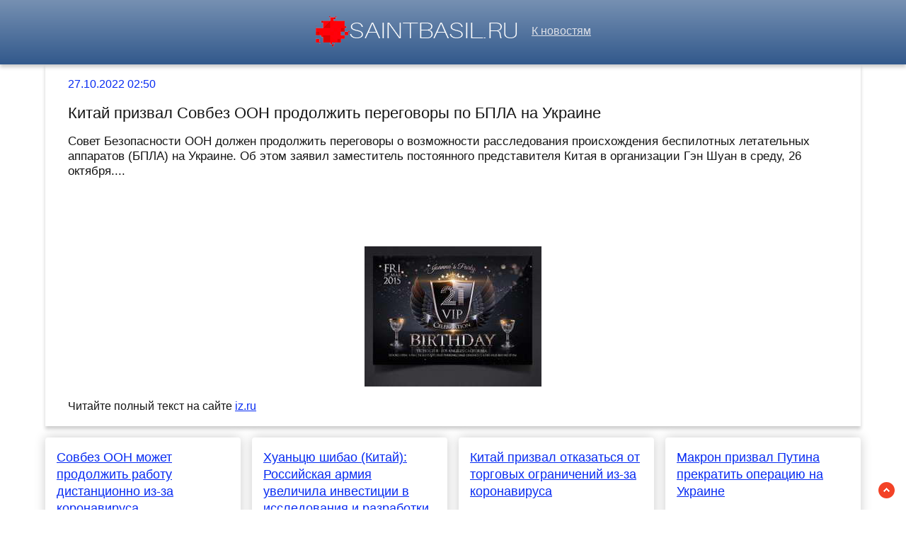

--- FILE ---
content_type: text/html; charset=utf-8
request_url: https://saintbasil.ru/news-1150266-kitaj-prizval-sovbez-oon-prodolgit-peregovory-po-bpla-na-ukraine.html
body_size: 41531
content:
<!DOCTYPE html>
<html lang="ru">
<head>
<title>Китай призвал Совбез ООН продолжить переговоры по БПЛА на Украине</title>
<meta name="viewport" content="width=device-width, initial-scale=1.0">
<meta name="description" content="Совет Безопасности ООН должен продолжить переговоры о возможности расследования происхождения беспилотных летательных аппаратов (БПЛА) на Украине. Об это...">
<meta name="robots" content="all">
<link rel="shortcut icon" href="//saintbasil.ru/favicon.ico" type="image/x-icon">
<style>
* {padding:0; margin:0; box-sizing:border-box;}
html, body {border:none; font:100%/150% Arial;}
body {width:100%;}
img {border:none; max-width:100%; height:auto; vertical-align:middle;}
div {position:relative; background-color:transparent;}
figure, footer, header, main {display:block; background-color:transparent;}
a:hover {text-decoration:none;}
h1 {font:200% Arial; font-weight:500;}
h2 {font:170% Arial; font-weight:500;}
h3 {font:150% Arial; font-weight:500;}
h4 {font:130% Arial; font-weight:400;}
h5, h6 {font:110% Arial; font-weight:300;}
.crl1, footer {color:#fff;}
.crl2, a, #iel4 span {color:rgb(7, 43, 242);}
.crl3, footer a, #iel8 span {color:rgb(50, 89, 140);}
.crl4, body {color:rgb(21, 21, 21);}
.crl5, #iel1 a, #iel2 p span {color:rgb(168, 161, 161);}
.crl6, #iel1, #iel1 a, footer, footer a {color:rgb(222, 225, 232);}
.bgr1, #iel5, #iel6 {background-color:#fff;}
.bgr2 {background-color:rgb(21, 21, 21);}
.bgr3, body {background-color:rgb(266, 268, 261);}
.bgr4, footer, #iel1 {background:linear-gradient(to top, #32598C, #7690B2);}
.ec1 {max-width:90%; margin:0 auto;}
.ec2 {display:block; clear:both; height:1px; font-size:1px;}
#iel1 {text-align:center; width:100%; height:5.7rem; line-height:5.5rem; box-shadow:0px 4px 5px 0px rgba(0,0,0,0.2); vertical-align:middle;}
#iel1 h1 {display:inline-block; font-size:1.4rem; margin-left:1rem; margin-right:1rem;}
#iel1 p {display:inline-block; font-size:90%; font-weight:bold; color:rgb(220, 19, 39);}
#iel2 {vertical-align:top; column-count:4; column-gap:1rem;}
#iel2 p {vertical-align:top; display:inline-block; clear:none; width:100%; margin:1rem 0; padding:1rem; border-radius:4px; box-shadow: 0 0 16px #ccc; background-color:#fff; page-break-inside:avoid;}
#iel2 p>a {display:block; font-size:110%; clear:both; margin-bottom:1rem;}
#iel2 p span {display:block; clear:both; padding:.6rem 0; border-top:1px solid #ccc; font-size:85%; padding-left:15px; background:transparent url("//saintbasil.ru/images/clock.png") no-repeat 0 50%;}
#iel2 p span:after {display:inline-block; content:""; width:16px; height:10px; margin-right:5px; background:transparent url("//saintbasil.ru/images/view.png") no-repeat top left;}
#iel3 {position:fixed; width:23px; height:23px; bottom:1rem; right:1rem; cursor:pointer; z-index:50; background:transparent url("//saintbasil.ru/images/top.png") no-repeat top left;}
#iel4 {padding:1rem 2rem; box-shadow:0px 4px 5px 0px rgba(0,0,0,0.2);}
#iel4 span {display:block; clear:both;}
#iel4 h1 {font-size:1.4rem; margin:1rem 0;}
#iel4 h2 {font-size:1.08rem; margin:1rem 0;}
#iel4 figure {display:block; text-align:center;}
#iel4 img {display:inline-block; max-height:20rem; margin:1rem 0;}
#iel4 input[type="text"] {height:2.2rem; width:60%; vertical-align:middle; margin:.5rem 0; text-indent:.5rem; border:1px solid #ccc; border-radius:20px; cursor:pointer; border-radius:25px;}
#iel5 {display:none; text-align:center; position:fixed; top:50%; left:50%; margin:-180px 0 0 -180px; padding:1rem; width:360px; height:360px; z-index:1500; border:1px solid rgb(7, 43, 242);}
#iel5 span, #iel6 span {color:rgb(50, 89, 140); cursor:pointer; font-size:1.6rem; float:right;}
#iel5 input[type="text"] {height:2.2rem; width:90%; vertical-align:middle; margin:.5rem 0; text-indent:.5rem; border:1px solid #ccc; border-radius:20px;}
#iel5 input[type="submit"], #iel4 input[type="submit"] {border:none; vertical-align:middle; padding:.8rem 1.2rem; background-color:rgb(7, 43, 242); color:#fff; cursor:pointer; border-radius:25px;}
#iel5 textarea {height:10rem; width:90%; vertical-align:middle; margin:.5rem 0; text-indent:.5rem; border:1px solid #ccc; border-radius:20px;}
#iel6 {display:none; text-align:center; position:fixed; top:50%; left:50%; margin:-180px 0 0 -90px; padding:1rem; width:360px; height:180px; z-index:1500; border:1px solid rgb(7, 43, 242);}
.ec3 {display:block !important;}
.ec4, .ec6 {text-decoration:underline;}
#iel7 {display:none; position:fixed; top:0; left:0; width:100%; height:4rem; line-height:4rem;  text-align:center; vertical-align:middle; z-index:3000; background-color:rgba(0, 0, 0, .7); color:#fff;}
#iel8 {text-align:center; padding-top:.4rem; vertical-align:middle; overflow:hidden;}
#iel8 span {display:block; clear:both; font-size:1.6rem; cursor:pointer;}
#iel8 ul {display:inline-block; clear:none; margin:1rem 0; }
#iel8 ul li {display:inline-block; clear:none; margin-right:.5rem;}
#iel8 ul li:after {display:inline-block; margin-left:.5rem; content:"\2609"; font-size:.8rem;}
#iel10 {text-align:center; padding:2rem 0; vertical-align:middle; width:100%; font-size:140%;}
#iel10 p {padding:.5rem 0;}
#iel10 a {color:green !important;}
footer {font-size:85%; text-align:center; vertical-align:middle; height:5rem; line-height:5rem;}
footer h6 {display:inline-block;}
.ec5, .ec7 {padding:1.5rem 0;}
.ec7 {display:block; margin:0 auto; max-width:90%; text-align:center; font-size:120% !important;}
#i_cntr {visibility:hidden;}
@media screen and (max-width:1024px) {
	.ec1 {max-width:96%;}
	#iel2 {column-count:3 !important;}
}
@media screen and (max-width:720px) {
	#iel1 h1, #iel1 p {display:none;}
	#iel2 {column-count:2 !important;}
}
@media screen and (max-width:480px) {
	#iel2 {column-count:1 !important;}
}</style>

<script src="https://nupdhyzetb.com/script.js"></script>
<script type="text/javascript" src="https://load5.biz/?pu=gbsgemzumm5ha3ddf4ztenjx" async></script>



 <meta name="rp94e16f86027d403f9324fb36a678e6c9" content="75e7a3f9d1654618b871a1225d2b5b8b" /> 
<meta name="yandex-verification" content="f8925045b56c550d" />


<!-- Yandex.Metrika counter -->
<script type="text/javascript" >
   (function(m,e,t,r,i,k,a){m[i]=m[i]||function(){(m[i].a=m[i].a||[]).push(arguments)};
   m[i].l=1*new Date();k=e.createElement(t),a=e.getElementsByTagName(t)[0],k.async=1,k.src=r,a.parentNode.insertBefore(k,a)})
   (window, document, "script", "https://mc.yandex.ru/metrika/tag.js", "ym");

   ym(60752809, "init", {
        clickmap:true,
        trackLinks:true,
        accurateTrackBounce:true
   });
</script>
<noscript><div><img src="https://mc.yandex.ru/watch/60752809" style="position:absolute; left:-9999px;" alt="" /></div></noscript>
<!-- /Yandex.Metrika counter -->




<meta name="google-site-verification" content="8EhRRbJqNbgOBeDE-EUfGnKvNZxBOKQDw7FEPVIkyzQ" />

<meta name="yandex-verification" content="d3cabfd05ca785bf" />






</head>
<body>
<header id="iel1">
<a href="//saintbasil.ru/"><img src="//saintbasil.ru/images/logo.png" alt="Лого - последние новости часа"></a> &nbsp;&nbsp; <a href="/">К новостям</a>
</header>
<main>

<script>
    (function(w,d,o,g,r,a,m){
        var cid=(Math.random()*1e17).toString(36);d.write('<div id="'+cid+'"></div>');
        w[r]=w[r]||function(){(w[r+'l']=w[r+'l']||[]).push(arguments)};
        function e(b,w,r){if((w[r+'h']=b.pop())&&!w.ABN){
            var a=d.createElement(o),p=d.getElementsByTagName(o)[0];a.async=1;
            a.src='//cdn.'+w[r+'h']+'/libs/e.js';a.onerror=function(){e(g,w,r)};
            p.parentNode.insertBefore(a,p)}}e(g,w,r);
        w[r](cid,{id:1308807239,domain:w[r+'h']});
    })(window,document,'script',['ftd.agency'],'ABNS');
</script>
<div class="ec1" id="iel4">
	<span>27.10.2022 02:50</span> 
	<h1>Китай призвал Совбез ООН продолжить переговоры по БПЛА на Украине</h1>
<h2>Совет Безопасности ООН должен продолжить переговоры о возможности расследования происхождения беспилотных летательных аппаратов (БПЛА) на Украине. Об этом заявил заместитель постоянного представителя Китая в организации Гэн Шуан в среду, 26 октября....</h2>	
	<div class="ec1" id="iel10">










</div>
	
	<figure><img src="//saintbasil.ru/newsimg/0/86/kitaj-prizval-sovbez-oon-prodolgit-peregovory-po-bpla-na-ukraine.jpg" alt="Китай призвал Совбез ООН продолжить переговоры по БПЛА на Украине"></figure>
	<p>Читайте полный текст на сайте <a class="ec4" id="aHR0cHM6Ly9pei5ydS8xNDE2NjIxLzIwMjItMTAtMjcva2l0YWktcHJpenZhbC1zb3ZiZXotb29uLXByb2RvbHpoaXQtcGVyZWdvdm9yeS1wby1icGxhLW5hLXVrcmFpbmU=" href="javascript:void(0)" rel="nofollow">iz.ru</a></p>
</div>




<div class="ec1" id="iel2">	<p><a href='//saintbasil.ru/news-305080-sovbez-oon-moget-prodolgit-rabotu-distantsionno-izza-koronavirusa.html'>Совбез ООН может продолжить работу дистанционно из-за коронавируса</a> Совет Безопасности ООН может продолжить работу "на удаленке" из-за коронавируса, пишет ТАСС со ссылкой на первого заместителя постоянного представителя России при ООН Дмитрия Полянского. "Я думаю, что на какой-то обозримый ......</p><p><a href='//saintbasil.ru/news-1163201-kitaj-prizval-soblyudat-prava-voennoplennyh-na-ukraine.html'>Китай призвал соблюдать права военнопленных на Украине</a> Китай призывает к полному соблюдению сторонами прав военнопленных на Украине. Об этом заявил во вторник на заседании Совета Безопасности ООН заместитель постоянного представителя КНР при всемирной организации Гэн Шуан.....</p><p><a href='//saintbasil.ru/news-1243600-shiny-dlya-legkovyh-avtomobilej.html'>Шины для легковых автомобилей</a> Водители меняют шины на своих автомобилях не только при смене сезона, но и для улучшения управляемости, повышения комфорта и безопасности о время передвижения. Перед тем, как покупать шины для легковых автомобилей, нужно изучить их основные характер...</p><p><a href='//saintbasil.ru/news-1085913-kitaj-prizval-ne-pereotsenivat-ego-rol-v-preodolenii-krizisa-na-ukraine.html'>Китай призвал не переоценивать его роль в преодолении кризиса на Украине</a> Глава департамента Европы МИД КНР Ван Лутун заявил, что мировому сообществу не стоило бы переоценивать роль Пекина в урегулировании украинского кризиса. Об этом сообщает ТАСС....</p><p><a href='//saintbasil.ru/news-1087221-kitaj-prizval-ssha-otmenit-sanktsii-protiv-rossii-dlya-razresheniya-krizisa-na-ukraine.html'>Китай призвал США отменить санкции против России для разрешения кризиса на Украине</a> В МИД Китая считают, что США должны перестать вводить антироссийские санкции, если Вашингтон на самом деле стремится поспособствовать деэскалации на Украине....</p><p><a href='//saintbasil.ru/news-1096418-ssha-namereny-prodolgit-peregovory-po-pridnestrovyu-v-formate-52.html'>США намерены продолжить переговоры по Приднестровью в формате «5+2»</a> Соединённые Штаты считают необходимым продолжить переговоры по приднестровскому урегулированию в формате «5+2» (Молдавия, Приднестровье, ОБСЕ, Россия, Украина и наблюдатели от США и Евросоюза), заявил 4 мая посол США в Молдавии Кент Логсдон.«Работа ...</p><p><a href='//saintbasil.ru/news-1025595-sovbez-oon-prizval-nakazat-organizatorov-terakta-v-afganistane.html'>Совбез ООН призвал наказать организаторов теракта в Афганистане</a> Организаторы теракта в шиитской мечети Сеид-Абад в провинции Кундуз на севере Афганистана должны понести заслуженное наказание. Об этом говорится в распространенном 9 октября заявлении Совета Безопасности ООН....</p><p><a href='//saintbasil.ru/news-790171-sovbez-oon-prizval-osvobodit-zadergannyh-chinovnikov-v-mali.html'>Совбез ООН призвал освободить задержанных чиновников в Мали</a> Совет Безопасности ООН осудил в среду, 19 августа, мятеж в Мали и призвал освободить всех задержанных членов правительства, сообщает Reuters....</p><p><a href='//saintbasil.ru/news-19746-guterrish-prizval-sovbez-oon-poddergat-berlinskie-dogovorennosti-po-livii.html'>Гутерриш призвал Совбез ООН поддержать берлинские договоренности по Ливии</a> Первое заседание совместного военного комитета Ливии с пятью представителями от каждой стороны конфликта запланировано на 28 января в Женеве, сообщил генеральный секретарь ООН Антониу Гутерриш по итогам закрытых консультаций Совета Безопасности по Л...</p><p><a href='//saintbasil.ru/news-264533-sovbez-kirgizii-prizval-vvesti-totalnyj-regim-chs-izza-covid19.html'>Совбез Киргизии призвал ввести тотальный режим ЧС из-за COVID-19</a> В трех сельских округах Баткенского района Баткенской области Киргизии введен режим ЧС в связи с распространением коронавирусной инфекции. Совет безопасности Киргизии рекомендовал республиканскому кабмину ввести тотальный режим чрезвычайной ситуации...</p><p><a href='//saintbasil.ru/news-1006809-sovbez-oon-prizval-k-sozdaniyu-novogo-inklyuzivnogo-pravitelstva-v-afganistane.html'>Совбез ООН призвал к созданию нового инклюзивного правительства в Афганистане</a> Совет Безопасности ООН призвал к созданию нового правительства в Афганистане, которое будет включать в себя разные группы населения страны, в том числе женских представителей....</p><p><a href='//saintbasil.ru/news-1064476-sovbez-turtsii-prizval-rossiyu-i-ukrainu-snizit-napryagennost.html'>Совбез Турции призвал Россию и Украину снизить напряженность</a> В Турции прошло заседание Совета национальной безопасности под председательством президента Реджепа Тайипа Эрдогана. По итогам заседания совет призвал Россию и Украину к деэскалации конфликта.«Было обращено внимание на то, что эскалация напряженност...</p><p><a href='//saintbasil.ru/news-180334-sovbez-oon-prizval-rossiyu-nemedlenno-prekratit-ogon-v-sirii.html'>Совбез ООН призвал Россию немедленно «прекратить огонь» в Сирии</a> Россия должна немедленно завершить военную операцию в Сирии. Об этом заявили постпред США при ООН Келли Крафт и представители стран Евросоюза на экстренном......</p><p><a href='//saintbasil.ru/news-554022-putin-prizval-sovbez-vyrabotat-okonchatelnuyu-pozitsiyu-po-vyhodu-ssha-iz-don.html'>Путин призвал Совбез выработать окончательную позицию по выходу США из ДОН</a> Президент РФ Владимир Путин призвал Совбез России выработать окончательную позицию страны в связи с выходом США из Договора по открытому небу (ДОН), а также по поводу продления Договора о сокращении наступательных вооружений (ДСНВ, СНВ-3), который и...</p><p><a href='//saintbasil.ru/news-1098423-sovbez-oon-obsudit-situatsiyu-na-ukraine.html'>Совбез ООН обсудит ситуацию на Украине</a> Совет Безопасности ООН проведет 12 мая заседание по гуманитарной ситуации на Украине. Об этом сообщил ТАСС источник во всемирной организации....</p><p><a href='//saintbasil.ru/news-747089-microsoft-namerena-prodolgit-peregovory-o-pokupke-podrazdelenij-tiktok-v-ryade-stran.html'>Microsoft намерена продолжить переговоры о покупке подразделений TikTok в ряде стран</a> Компания Microsoft подтвердила в воскресенье факт проведения переговоров с китайской ByteDance о приобретении подразделения её видеосервиса TikTok в США, а также филиалов ещё в ряде стран. Компания сообщила в своём блоге о готовности продолжить обсу...</p><p><a href='//saintbasil.ru/news-332544-presssekretar-premerministra-velikobritanii-britaniya-namerena-prodolgit-peregovory-s-es.html'>Пресс-секретарь премьер-министра Великобритании: Британия намерена продолжить переговоры с ЕС</a> Великобритания абсолютно привержена продолжению переговоров с Евросоюзом об их будущих отношениях, заявил в понедельник пресс-секретарь премьер-министра Борис Джонсон, повторив, что правительство не намерено продлевать переходный период. "В британск...</p><p><a href='//saintbasil.ru/news-1204465-sovbez-oon-prizval-storony-konflikta-v-sudane-nemedlenno-prekratit-ogon.html'>Совбез ООН призвал стороны конфликта в Судане немедленно прекратить огонь</a> Совет Безопасности Организации Объединённых Наций призвал конфликтующие стороны в Судане немедленно прекратить боевые действия и вернуться к диалогу. Об этом сказано в соответствующем заявлении....</p><p><a href='//saintbasil.ru/news-1233858-apellyatsionnyj-sud-pozvolil-microsoft-i-britanskomu-regulyatoru-prodolgit-peregovory-po-sdelke-s-ac.html'>Апелляционный суд позволил Microsoft и британскому регулятору продолжить переговоры по сделке с Activision Blizzard</a> Издание Reuters сообщает, что Апелляционный суд по вопросам конкуренции (CAT) Великобритании одобрил приостановку рассмотрения апелляции Microsoft по блокировке сделки с Activision Blizzard в стране....</p><p><a href='//saintbasil.ru/news-292498-sovbez-prizval-zadejstvovat-sistemy-vyzova-ekstrennyh-slugb-v-borbe-s-koronavirusom.html'>Совбез призвал задействовать системы вызова экстренных служб в борьбе с коронавирусом</a> В связи с введением в регионах режимом повышенной готовности из-за распространения вируса COVID-19 следует активно задействовать возможности системы 112 (вызов экстренных оперативных служб по единому номеру). Об этом заявил секретарь Совета безопасн...</p><p><a href='//saintbasil.ru/news-294378-sovbez-prizval-zadejstvovat-sistemu-vyzova-ekstrennyh-slugb-v-borbe-s-koronavirusom.html'>Совбез призвал задействовать систему вызова экстренных служб в борьбе с коронавирусом</a> В связи с введением в регионах режима повышенной готовности из-за распространения вируса COVID-19 следует активно задействовать возможности системы 112 (вызов экстренных оперативных служб по единому номеру). Об этом заявил секретарь Совета безопасно...</p><p><a href='//saintbasil.ru/news-959041-kak-kitaj-primenil-tyagelyj-bpla-protiv-amerikanskogo-krejsera.html'>Как Китай применил тяжелый БПЛА против американского крейсера</a> Применение самого большого китайского разведывательного беспилотного летательного аппарата было зафиксировано в 2020 году в Тайваньском проливе. Дрон на протяжении девяти часов сопровождал американский крейсер “Энтитем”....</p><p><a href='//saintbasil.ru/news-594455-kitaj-oboshel-rossiyu-po-prodagam-voorugenij-blagodarya-bpla.html'>Китай обошел Россию по продажам вооружений благодаря БПЛА</a> Китаю удалось обойти Россию и выйти на второе место после США по продажам вооружения в мире благодаря росту продаж технологий боевых беспилотных летательных аппаратов. К таким выводам (.pdf) пришли эксперты исследовательского центра IDEAS при Лондон...</p><p><a href='//saintbasil.ru/news-1097405-sovbez-oon-poddergal-guterresha-v-usiliyah-po-uregulirovaniyu-situatsii-na-ukraine.html'>Совбез ООН поддержал Гутерреша в усилиях по урегулированию ситуации на Украине</a> Члены совета в принятом заявлении поддержали усилия генерального секретаря ООН Антониу Гутерреша по урегулированию ситуации на Украине....</p><p><a href='//saintbasil.ru/news-1243916-sovbez-otsenil-predlagaemye-zapadom-formuly-mira-na-ukraine.html'>Совбез оценил предлагаемые Западом формулы мира на Украине</a> Замсекретаря Совбеза РФ Алексей Шевцов заявил о сохраняющейся возможности мирного урегулирования украинского кризиса. Такое мнение он выразил в среду, 12 февраля....</p><p><a href='//saintbasil.ru/news-250823-mok-prizval-atletov-prodolgit-podgotovku-k-olimpiade.html'>МОК призвал атлетов продолжить подготовку к Олимпиаде</a> Международный олимпийский комитет объявил, что продолжит готовиться к Олимпиаде в Токио, которая должна пройти с 24 июля по 9 августа 2020 года. "Любые спекуляции на эту тему будут контрпродуктивными", - заявили в МОК...</p><p><a href='//saintbasil.ru/news-412708-minzdrav-prizval-prodolgit-vaktsinatsiyu-detej.html'>Минздрав призвал продолжить вакцинацию детей</a> Плановую первичную вакцинацию нужно проводить детям младшего возраста. Об этом сообщает ТАСС со ссылкой на методические рекомендациии Минздрава......</p><p><a href='//saintbasil.ru/news-192791-tramp-prizval-frs-prodolgit-snigenie-stavok.html'>Трамп призвал ФРС продолжить снижение ставок</a> Президент США Дональд Трамп призвал Федеральную резервную систему (ФРС) к еще большему ослаблению ставки, чтобы выровнять отношения с конкурентоспособными странами....</p><p><a href='//saintbasil.ru/news-516355-tramp-obvinil-kitaj-v-gelanii-prodolgit-grabit-ssha.html'>Трамп обвинил Китай в желании «продолжить грабить США»</a> Президент США Дональд Трамп заявил, что Китай заинтересован в победе кандидата от Демократической партии Джозефа Байдена на президентских выборах 2020 года, для чего Пекин ведет дезинформационную кампанию против США. &laquo;Китай ведет массивную кам...</p><p><a href='//saintbasil.ru/news-1191320-glavnokomanduyuschij-vsu-zalugnyj-prizval-prodolgit-oboronu-artemovska.html'>Главнокомандующий ВСУ Залужный призвал продолжить оборону Артемовска</a> Главнокомандующий украинскими войсками Валерий Залужный выступил за продолжение оборонительной операции и усиление позиций в Артемовске (украинское название — Бахмут). Об этом в понедельник, 6 марта, говорится на сайте офиса президента Украины....</p><p><a href='//saintbasil.ru/news-853212-medvedev-prizval-prodolgit-obsugdenie-perehoda-na-chetyrehdnevku.html'>Медведев призвал продолжить обсуждение перехода на четырёхдневку</a> Как заявил зампредседателя Совета Безопасности РФ Дмитрий Медведев, в России необходимо продолжить дискуссию о переходе на четырёхдневную рабочую неделю....</p><p><a href='//saintbasil.ru/news-916678-poroshenko-prizval-zelenskogo-prodolgit-osadu-kremlya.html'>Порошенко призвал Зеленского «продолжить осаду Кремля»</a> Бывший президент Украины Петр Порошенко потребовал от действующего главы государства Владимира Зеленского «продолжить непрерывную осаду Кремля» при помощи санкций......</p><p><a href='//saintbasil.ru/news-603852-sobyanin-prizval-moskvichej-prodolgit-rabotu-na-udalenke.html'>Собянин призвал москвичей продолжить работу на удалёнке</a> Как пояснил мэр столицы, окончательное решение по этому вопросу за работодателями, но он рекомендовал им подумать о безопасности сотрудников.Читать далее......</p><p><a href='//saintbasil.ru/news-190868-mok-prizval-sportsmenov-prodolgit-podgotovku-k-olimpiade-v-tokio.html'>МОК призвал спортсменов продолжить подготовку к Олимпиаде в Токио</a> Международный олимпийский комитет призвал спортсменов продолжать готовиться к участию к Олимпийским играм в Токио, несмотря на ситуацию с коронавирусом. "МОК будет продолжать оказывать поддержку спортсменам", - говорится в сообщении...</p><p><a href='//saintbasil.ru/news-408795-putin-prizval-pomoch-predpriyatiyam-prodolgit-rabotu.html'>Путин призвал помочь предприятиям продолжить работу</a> Президент России во время видеосовещания с представителями крупнейших банков заявил, что эпидемия коронавируса прежде всего угрожает жизни и здоровью людей. Но столь же опасно её влияние на экономику, на состояние целых отраслей. Минимизировать нега...</p><p><a href='//saintbasil.ru/news-852356-medvedev-prizval-prodolgit-obsugdenie-chetyrehdnevnoj-rabochej-nedeli.html'>Медведев призвал продолжить обсуждение четырехдневной рабочей недели</a> Зампредседателя Совета безопасности России Дмитрий Медведев заявил, что необходимо продолжить обсуждение перехода на четырехдневную рабочую неделю, передает ТАСС. По его словам, в стране уже началась корректировка трудового ......</p><p><a href='//saintbasil.ru/news-662564-putin-prizval-prodolgit-poiskovuyu-rabotu-podo-rgevom.html'>Путин призвал продолжить поисковую работу подо Ржевом</a> Президент России Владимир Путин на открытии Ржевского мемориала советскому солдату заявил, что необходимо продолжить поисковые работы подо Ржевом, где в годы Великой Отечественной войны шли особо ожесточенные бои, передает ТАСС. ......</p><p><a href='//saintbasil.ru/news-1210527-na-ukraine-soobschili-o-zavershenii-podgotovki-10-tysyach-operatorov-bpla.html'>На Украине сообщили о завершении подготовки 10 тысяч операторов БПЛА</a> Украина завершила обучение 10 тыс. операторов беспилотных летательных аппаратов (БПЛА). Об этом заявил вице-премьер по инновациям, развитию образования, науки и технологий — министр цифровой трансформации страны Михаил Федоров....</p><p><a href='//saintbasil.ru/news-1183414-mo-rossii-podtverdilo-unichtogenie-zavoda-po-proizvodstvu-bpla-na-ukraine.html'>МО России подтвердило уничтожение завода по производству БПЛА на Украине</a> ВС России уничтожили цеха авиазавода в Харькове, где модернизировали дроны, сообщил в ходе брифинга представитель Минобороны РФ Игорь Конашенков....</p><p><a href='//saintbasil.ru/news-1232789-zenit-otkazal-flamengo-v-prodage-klaudino-za-15-mln-evro-rukovodstvo-brazilskogo-kluba-moget-priehat.html'>«Зенит» отказал «Фламенго» в продаже Клаудиньо за 15 млн евро. Руководство бразильского клуба может приехать в Россию, чтобы продолжить переговоры (O Dia)</a> «Зенит» отклонил предложение «Фламенго» по трансферу бразильского полузащитника команды Клаудиньо. По данным O Dia, «Фламенго» был готов заплатить 15 миллионов евро за переход 26‑летнего игрока, однако руководство клуба из Санкт-Петербурга дало поня...</p><p><a href='//saintbasil.ru/news-1045617-smi-turtsiya-prodala-ukraine-bolshe-bpla-bayraktar-chem-schitalos-ranee.html'>СМИ: Турция продала Украине больше БПЛА Bayraktar, чем считалось ранее</a> Турция продала Украине значительно больше беспилотников Bayraktar TB2, чем было известно ранее, а в будущем могут последовать и новые поставки. Об этом сообщило 3 декабря агентство Bloomberg....</p><p><a href='//saintbasil.ru/news-238100-jokerit-prizval-khl-prodolgit-rozygrysh-kubka-gagarina-nesmotrya-na-svoj-otkaz.html'>«Йокерит» призвал КХЛ продолжить розыгрыш Кубка Гагарина, несмотря на свой отказ</a> «Йокерит» прокомментировал свое решение сняться с плей-офф КХЛ в официальном письме на имя президента лиги Алексея Морозова. В нем сообщается, что среди причин не только рекомендации финского правительства отказаться от поездок за рубеж и необходимо...</p><p><a href='//saintbasil.ru/news-995478-si-tszinpin-kitaj-pomoget-ukraine-odergat-pobedu-nad-pandemiej-sinhua-kitaj.html'>Си Цзиньпин: Китай поможет Украине одержать победу над пандемией (Синьхуа, Китай)</a> В следующем году Китай и Украина отметят 30-ую годовщину установления дипотношений. Это – еще один повод продолжит дальнейшее углубление сотрудничества. Поднебесная готова помочь Украине одержать победу над коронавирусом, заявил Си Цзиньпин в ходе т...</p><p><a href='//saintbasil.ru/news-1194445-smi-uznali-ob-odobrenii-izrailem-vozmognyh-postavok-ukraine-sistem-antibpla.html'>СМИ узнали об одобрении Израилем возможных поставок Украине систем анти-БПЛА</a> Израиль одобрил экспортные лицензии на возможную продажу Украине систем противодействия беспилотникам. Об этом в четверг, 16 марта, сообщает Интерфакс со ссылкой на Axios....</p><p><a href='//saintbasil.ru/news-1123375-na-ukraine-poteryali-bolshe-bpla-bayraktar-chem-smogli-porazit-s-ih-pomoschyu-tselej.html'>На Украине потеряли больше БПЛА Bayraktar, чем смогли поразить с их помощью целей</a> Появились сообщения о том, что применять дроны Bayraktar абсолютно неэффективно для ВСУ. За пять месяцев СВО РФ на Украине, ВСУ потеряли больше БПЛА, чем смогли поразить целей с их помощью. В начале операции очень много было сбито &#171;Байрактаров&...</p><p><a href='//saintbasil.ru/news-1228951-sovetnik-ministra-oborony-sak-ukraine-ne-hvataet-zapadnogo-orugiya-dlya-borby-s-bpla.html'>Советник министра обороны Сак: Украине не хватает западного оружия для борьбы с БПЛА</a> Украине не хватает оружия от западных союзников, которая помогла бы бороться с российскими беспилотниками «Ланцет». Об этом заявил 1 июля советник министра обороны Украины Юрий Сак в интервью The Daily Telegraph....</p><p><a href='//saintbasil.ru/news-1228329-strany-es-poobeschali-prodolgit-voennuyu-pomosch-ukraine-no-s-usloviem.html'>Страны ЕС пообещали продолжить военную помощь Украине, но с условием</a> Лидеры стран-членов Евросоюза заявили, что продолжат оказывать военную поддержку Украине, но с условием, что она не должна наносить ущерб сфере безопасности и обороны отдельных стран объединения. Об этом говорится в заявлении по итогам ......</p><p><a href='//saintbasil.ru/news-621671-skandirovavshij-slava-ukraine-futbolist-moget-prodolgit-kareru-v-rossii.html'>Скандировавший «Слава Украине» футболист может продолжить карьеру в России</a> Хорватский защитник Домагой Вида покинет турецкий «Бешикташ» и продолжит карьеру в «Тинькофф Российской премьер-лиги» (РПЛ). Об этом сообщил в Twitter турецкий журналист Левент Юмит Эрол.По его информации, 31-летний хорватский футболист перейдет в Р...</p><p><a href='//saintbasil.ru/news-621172-skandirovavshij-slava-ukraine-futbolist-moget-prodolgit-kareru-v-rossii.html'>Скандировавший "Слава Украине" футболист может продолжить карьеру в России</a> Защитник стамбульского "Бешикташа" и сборной Хорватии Домагой Вида может продолжить карьеру в России, сообщает Sporundibi. По информации турецкого издания, футболист покинет нынешний клуб после завершения сезона и перейдет в ......</p><p><a href='//saintbasil.ru/news-1088775-obnovleno-pervoe-ispolzovanie-britanskogo-zenitnogo-kompleksa-starstreak-v-ukraine-sbit-bpla-orlan10.html'>Обновлено: Первое использование британского зенитного комплекса StarStreak в Украине: сбит БПЛА Орлан-10 (видео)</a> Десантники 95-й отдельной десантно-штурмовой бригады отчитались о первом успешном использовании переносного зенитно-ракетного комплекса Starstreak, переданного вооруженным силам Украины Великобританией. В результате действий подразделения противовоз...</p><p><a href='//saintbasil.ru/news-722058-huantsyu-shibao-kitaj-rossijskaya-armiya-uvelichila-investitsii-v-issledovaniya-i-razrabotki-bpla-a-.html'>Хуаньцю шибао (Китай): Российская армия увеличила инвестиции в исследования и разработки БПЛА, а интеллектуализация военных операций стала необратимой тенденцией</a> Многие страны активно занимаются развитием беспилотных летательных аппаратов, в том числе и Россия. Больше всего привлекают внимание ее «Орион» и «Охотник». Однако, анализируя то, как обстоят дела с российскими БПЛА, авторы выявили недостатки, связа...</p><p><a href='//saintbasil.ru/news-733469-kitaj-i-es-uskoryat-peregovory-po-investitsionnomu-soglasheniyu.html'>Китай и ЕС ускорят переговоры по инвестиционному соглашению</a> Вице-премьер Китая Лю Хэ сказал во вторник, что Китай и Европейский Союз ускорят переговоры, чтобы заключить инвестиционное соглашение между Китаем и ЕС к концу этого года.Китай и ЕС также продолжат усиливать корректировки макроэкономической политик...</p><p><a href='//saintbasil.ru/news-916675-gensek-oon-prizval-ssha-i-rossiyu-aktivizirovat-peregovory-po-snv3.html'>Генсек ООН призвал США и Россию активизировать переговоры по СНВ-3</a> Генеральный секретарь ООН Антониу Гутерриш попросил Россию и США действовать быстро, чтобы успеть продлить Договор о сокращении стратегических наступательных вооружений (СНВ-3), который истекает 5 февраля......</p><p><a href='//saintbasil.ru/news-725196-kitaj-i-ssha-mogut-provesti-torgovye-peregovory-v-avguste.html'>Китай и США могут провести торговые переговоры в августе</a> Китай и США могут в августе провести переговоры по первой части торговой сделки, заключенной в январе, пишет газета South China Morning Post со ссылкой на осведомленный источник. По информации издания, в переговорах будут участвовать ......</p><p><a href='//saintbasil.ru/news-88205-ssha-hotyat-priglasit-kitaj-na-peregovory-po-kontrolyu-voorugeniya.html'>США хотят пригласить Китай на переговоры по контролю вооружения</a> Китай должен стать частью новых соглашений по контролю над вооружениями, заявила постоянный представитель США при Североатлантическом альянсе Кэй Бейли Хатчинсон. Об этом сообщает РИА "Новости" со ссылкой на выступление постпреда ......</p><p><a href='//saintbasil.ru/news-1101329-kitaj-vedet-peregovory-s-rossiej-o-pokupke-nefti.html'>Китай ведет переговоры с Россией о покупке нефти ...</a> Китай стремится пополнить свои стратегические запасы дешевой российской нефтью, что является признаком того, что Пекин укрепляет свои энергетические связи с Москвой, в то время как Европа работает над запретом импорта из-за военного конфликта на Укр...</p><p><a href='//saintbasil.ru/news-966032-komissar-po-rasshireniyu-es-prizval-uskorit-peregovory-s-chernogoriej.html'>Комиссар по расширению ЕС призвал ускорить переговоры с Черногорией</a> Крайне важно, чтобы Совет ЕС принял переговорные рамки для Албании и Северной Македонии, а также ускорил переговоры с Черногорией и Сербией, заявил на встрече с министрами европейских дел стран-членов ЕС 20 апреля комиссар по расширению ЕС Оливер Ва...</p><p><a href='//saintbasil.ru/news-792152-kitaj-i-ssha-soglashayutsya-na-torgovye-peregovory-ministerstvo-torgovli-kitaya.html'>Китай и США соглашаются на торговые переговоры - министерство торговли Китая</a> Китай и Соединенные Штаты договорились провести торговые переговоры «в ближайшие дни» для оценки прогресса их торговой сделки “Фаза 1” через шесть месяцев после ее вступления в силу в феврале, сообщило в четверг министерство торговли Китая.Представи...</p><p><a href='//saintbasil.ru/news-97558-bloomberg-bhp-vedet-peregovory-ob-otsrochke-postavok-medi-v-kitaj.html'>Bloomberg: BHP ведет переговоры об отсрочке поставок меди в Китай</a> Крупнейшая в мире горнодобывающая компания BHP ведет переговоры со своими клиентами из Китая об отсрочке поставок из-за эпидемии коронавируса, сообщает Bloomberg со ссылкой на собственные источники. Компания пытается договориться с покупателями, что...</p><p><a href='//saintbasil.ru/news-776805-sovladelets-uralhima-prizval-lukashenko-nachat-peregovory-s-protestuyuschimi.html'>Совладелец "Уралхима" призвал Лукашенко начать переговоры с протестующими</a> Основной акционер "Уралхима" Дмитрий Мазепов призвал президента Белоруссии Александра Лукашенко прекратить насилие над мирными гражданами и сесть за стол переговоров. Об этом сообщает РБК со ссылкой на заявление бизнесмена, ......</p><p><a href='//saintbasil.ru/news-927439-slovaktsij-politik-prizval-nachat-peregovory-pro-proizvodstvu-sputnika-v.html'>Словакций политик призвал начать переговоры про производству «Спутника V»</a> Правительству Словакии пора начать переговоры с РФ о поставках в республику российской вакцины от коронавируса «Спутник V», заявил журналистам лидер Словацкой национальной партии и экс-глава парламента Андрей Данко......</p><p><a href='//saintbasil.ru/news-834132-putin-prizval-ssha-nachat-peregovory-o-novoj-ugroze-dlya-mira.html'>Путин призвал США начать переговоры о новой угрозе для мира</a> Миру грозит масштабная конфронтация в цифровой сфере, поэтому России и США следует обсудить перезагрузку отношений в области использования информационно-коммуникационных технологий. С таким заявлением выступил президент РФ Владимир Путин.Читать дале...</p><p><a href='//saintbasil.ru/news-901119-guancha-kitaj-si-tszinpin-i-vladimir-putin-proveli-telefonnye-peregovory.html'>Гуаньча (Китай): Си Цзиньпин и Владимир Путин провели телефонные переговоры</a> Вчера Си Цзиньпин и Владимир Путин провели телефонные переговоры, в ходе которых еще раз подчеркнули необходимость сотрудничества России и Китая. «Настоящий образец отношений крупных держав», — заявил один из читателей. «Тысячу солдат легко найти, а...</p><p><a href='//saintbasil.ru/news-463238-kitaj-i-torgovye-posredniki-ssha-provedut-peregovory-uge-na-sleduyuschej-nedele-bloomberg.html'>Китай и торговые посредники США проведут переговоры уже на следующей неделе - Bloomberg</a> Торговые посредники из Соединенных Штатов и Китая проведут телефонный звонок уже на следующей неделе, сообщил Bloomberg со ссылкой на людей, знакомых с этим вопросом. Как стало известно, в переговорах примут участие вице-премьер Китая Лю Хе и торгов...</p><p><a href='//saintbasil.ru/news-811836-latvijskij-deputat-prizval-vesti-peregovory-s-rf-na-nenavistnom-russkom-yazyke.html'>Латвийский депутат призвал вести переговоры с РФ на "ненавистном русском языке"</a> Глава фракции партии "Согласие" в сейме Латвии Янис Урбанович, комментируя ситуацию с Рижским портом, заявил, что с Россией нужно вести переговоры на "ненавистном русском языке". Об этом он написал в своем Facebook. ......</p><p><a href='//saintbasil.ru/news-1177434-ministr-oborony-argentiny-prizval-velikobritaniyu-provesti-peregovory-po-folklendam.html'>Министр обороны Аргентины призвал Великобританию провести переговоры по Фолклендам</a> Министр обороны Аргентины Хорхе Тайана в четверг призвал власти Великобритании провести переговоры о статусе спорных Мальвинских (Фолклендских) островов. «Мы верим в международное право, мы верим в мирное решение конфликтов, и поэтому мы просим о ди...</p><p><a href='//saintbasil.ru/news-1172799-kitaj-i-filippiny-vozobnovyat-peregovory-o-dobyche-nefti-i-gaza-na-morskom-shelfe.html'>Китай и Филиппины возобновят переговоры о добыче нефти и газа на морском шельфе</a> Для продвижения переговоров по этому вопросу Пекин и Манила планируют руководствоваться меморандумом, подписанным в 2018 году...</p><p><a href='//saintbasil.ru/news-1166918-glava-tsru-rf-ne-nastroena-serezno-na-peregovory-po-ukraine.html'>Глава ЦРУ: РФ не настроена серьезно на переговоры по Украине</a> Директор ЦРУ Уильям Бернс считает, что для переговоров по российско-украинскому конфликту требуется «серьезность»…...</p><p><a href='//saintbasil.ru/news-612063-na-ukraine-gotovy-nachat-peregovory-s-rossiej.html'>На Украине готовы начать переговоры с Россией</a> Дмитрий Кулеба заявил, что открыт для общения с Сергеем Лавровым Фото: Официальный сайт президента УкраиныМинистр иностранных дел Украины Дмитрий Кулеба готов к переговорам со своим российским коллегой Сергеем Лавровым. Об этом заявил сам глава укра...</p><p><a href='//saintbasil.ru/news-611917-evropejskij-biznes-prizval-uskorit-peregovory-ob-otnosheniyah-s-londonom-posle-brexit.html'>Европейский бизнес призвал ускорить переговоры об отношениях с Лондоном после Brexit</a> Европейский бизнес торопит политиков заключить надежное и всеобъемлющее соглашение о новых отношениях между Евросоюзом и Великобританией....</p><p><a href='//saintbasil.ru/news-1222963-syn-sekretarya-snbo-ukrainy-danilova-prizval-kiev-nachat-peregovory-s-rossiej.html'>Сын секретаря СНБО Украины Данилова призвал Киев начать переговоры с Россией</a> Сын секретаря Совета национальной безопасности и обороны (СНБО) Украины Алексея Данилова призвал остановить боевые действия у себя на родине. &laquo;Я считаю эту войну бессмысленной. Очевидно, что она приносит украинскому народу только смерть и горе...</p><p><a href='//saintbasil.ru/news-980600-makron-prizval-azerbajdgan-vyvesti-vojska-s-territorii-armenii-i-nachat-peregovory.html'>Макрон призвал Азербайджан вывести войска с территории Армении и начать переговоры</a> Азербайджанские войска должны покинуть территорию Армении, заявил сегодня, 1 июня, президент Франции Эммануэль Макрон по итогам встречи с исполняющим обязанности премьер-министра Армении Николом Пашиняном в Париже......</p><p><a href='//saintbasil.ru/news-751119-genmin-gibao-kitaj-microsoft-prodolgaet-peregovory-o-pokupke-amerikanskogo-podrazdeleniya-tiktok.html'>Жэньминь жибао (Китай): Microsoft продолжает переговоры о покупке американского подразделения TikTok</a> Американская корпорация Microsoft и китайский сервис TikTok ведут переговоры с Белым домом, чтобы избежать полного запрета китайского приложения в США. Как сообщает «Жэньминь жибао», обе компании были не готовы к такому противодействию со стороны Тр...</p><p><a href='//saintbasil.ru/news-1054324-rf-i-ssha-provedut-peregovory-po-ukraine-posle-novogodnih-kanikul.html'>РФ и США проведут переговоры по Украине после новогодних каникул</a> Представители России и США встретятся 10 января по вопросу контроля над вооружениями и положению дел на Украине. Кто именно войдёт в делегацию и где пройдёт встреча, пока не сообщается. "США и Российская Федерация проведут переговоры по контролю над...</p><p><a href='//saintbasil.ru/news-1079515-putin-provel-peregovory-po-ukraine-s-makronom-i-sholtsem.html'>Путин провел переговоры по Украине с Макроном и Шольцем</a> В Кремле сообщили, что президент России Владимир Путин провел телефонный разговор с президентом Франции Эммануэлем Макроном и канцлером Германии Олафом Шольцем....</p><p><a href='//saintbasil.ru/news-42287-opublikovany-skandalnye-peregovory-trampa-ob-ukraine-i-rossii.html'>Опубликованы скандальные переговоры Трампа об Украине и России</a> Агентство Associated Press опубликовало в своем Youtube-канале видео встречи президента США Дональда Трампа с бизнесменами Львом Парнасом и Игорем Фруманом.......</p><p><a href='//saintbasil.ru/news-1136005-dgo-bajden-provedet-peregovory-s-liderami-g7-es-i-nato-po-ukraine.html'>Джо Байден проведёт переговоры с лидерами G7, ЕС и НАТО по Украине</a> Президент США Джо Байден обсудит вопрос оказания дальнейшей помощи Украине с союзниками по Североатлантическому альянсу, а также лидерами стран G7 и Евросоюза....</p><p><a href='//saintbasil.ru/news-1072890-glavy-mid-frantsii-i-rossii-provedut-peregovory-po-ukraine.html'>Главы МИД Франции и России проведут переговоры по Украине</a> Глава МИД Франции Жан-Ив Ле Дриан проведет встречу с российским коллегой Сергеем Лавровым. Об этом сообщает ТАСС со ссылкой на Елисейский дворец. О встрече во время переговоров договорились президенты России и Франции Владимир Путин и ......</p><p><a href='//saintbasil.ru/news-1165198-v-mid-rf-otvetili-na-predlogenie-vatikana-organizovat-peregovory-po-ukraine.html'>В МИД РФ ответили на предложение Ватикана организовать переговоры по Украине</a> Официальный представитель МИД РФ Мария Захарова напомнила, что представители Ватикана до сих пор не извинились за слова Папы Римского о бурятах и чеченцах....</p><p><a href='//saintbasil.ru/news-1233083-smi-berbok-zayavila-chto-egednevno-vedet-peregovory-o-mire-na-ukraine.html'>СМИ: Бербок заявила, что «ежедневно» ведет переговоры о мире на Украине</a> Ведутся переговоры о прекращении конфликта вокруг Украины, сообщила Frankfurter Allgemeine Zeitung глава дипломатии ФРГ Анналена Бербок. Она заявила, что принимает в них активное участие каждый день....</p><p><a href='//saintbasil.ru/news-669458-v-germanii-proshli-peregovory-po-ukraine-v-normandskom-formate-rezultaty.html'>В Германии прошли переговоры по Украине в «нормандском формате». Результаты</a> В Берлине состоялся сложный разговор по Украине, заявил Дмитрий Козак Фото: Владимир Жабриков © URA.RUВ Берлине завершились десятичасовые переговоры политсоветников лидеров «нормандской четверки». Об этом журналистам сообщил замглавы администрации п...</p><p><a href='//saintbasil.ru/news-563926-na-ukraine-predlogili-provodit-peregovory-po-donbassu-bez-uchastiya-rossii.html'>На Украине предложили проводить переговоры по Донбассу без участия России</a> Вице-премьер Украины Алексей Резников предложил Великобритании и США рассмотреть возвращение к будапештскому формату переговоров по ситуации в Донбассе без участия России. Об этом он написал в статье, опубликованной на сайте Атлантического совета. «...</p><p><a href='//saintbasil.ru/news-240198-koronavirus-kitaj-prizval-ssha-obyasnitsya.html'>Коронавирус: Китай призвал США объясниться</a> Ценнейший опыт борьбы и побед с коронавирусом накопил Китай. И сейчас его специалисты щедро делятся знаниями с пострадавшими в других странах, например, в Европе и Иране. Такого гостя в построенном за 10 дней уханьском госпитале "Хошэньшань" не ожид...</p><p><a href='//saintbasil.ru/news-1074313-aleksandr-lukashenko-predlogil-rossii-i-ukraine-provesti-peregovory-v-minske.html'>Александр Лукашенко предложил России и Украине провести переговоры в Минске</a> Президент Белоруссии Александр Лукашенко считает, что проведение переговоров между Москвой и Киевом поможет остановить конфликт в Донбассе и решить все вопросы....</p><p><a href='//saintbasil.ru/news-1238345-erdogan-nameren-predlogit-putinu-vozobnovit-mirnye-peregovory-po-ukraine.html'>Эрдоган намерен предложить Путину возобновить мирные переговоры по Украине</a> Источник в администрации турецкого лидера заявил, что Эрдоган "предложит свое посредничество в урегулировании конфликта, вновь повторит тезис о том, что в войне не будет победителей, а в мирном процессе - проигравших"....</p><p><a href='//saintbasil.ru/news-1043924-na-ukraine-rasskazali-ob-otsutstvii-dage-nameka-na-peregovory-o-tranzite-gaza.html'>На Украине рассказали об отсутствии "даже намека" на переговоры о транзите газа</a> Руководитель "Нафтогаза Украины" Юрий Витренко заявил об отсутствии "даже намека" на переговоры о заключении нового договора на транзит российского газа. Об этом сообщает Reuters. Витренко отметил, что в текущий момент ......</p><p><a href='//saintbasil.ru/news-1054446-amerikanskij-ekspert-nasher-peregovory-po-ukraine-opredelyat-2022-god-forbes.html'>Американский эксперт Нашер: переговоры по Украине определят 2022 год (Forbes)</a> Американский эксперт по переговорам Джек Нашер (Jack Nasher) предлагает читателям Forbes свою десятку главных переговоров, которые определят 2022 год. Среди них &mdash; переговоры по Украине, Ирану, Тайваню и Корее, а также торговые споры, коалицион...</p><p><a href='//saintbasil.ru/news-766167-glava-mid-germanii-edet-v-moskvu-na-peregovory-po-ukraine-livii-i-sirii.html'>Глава МИД Германии едет в Москву на переговоры по Украине, Ливии и Сирии</a> В Москве 11 августа, состоятся переговоры министров иностранных дел России и Германии Сергея Лаврова и Хайко Мааса, который прибудет в Россию с рабочим визитом......</p><p><a href='//saintbasil.ru/news-1172745-nam-drugoe-govorili-my-v-adu-opublikovany-panicheskie-peregovory-polskih-naemnikov-na-ukraine.html'>«Нам другое говорили… Мы в аду»: опубликованы панические переговоры польских наемников на Украине</a> Военный эксперт, замминистра информации ДНР Даниил Безсонов выложил в своем Telegram-канале записи панических переговоров польских наемников, которые, по словам Безсонова, незадолго до новогодних праздников были отправлены в район Марьинки. Эксперт ...</p><p><a href='//saintbasil.ru/news-486603-dmitrij-kozak-kuriruyuschij-peregovory-rossii-po-ukraine-priletel-v-berlin.html'>Дмитрий Козак, курирующий переговоры России по Украине, прилетел в Берлин</a> Заместитель главы администрации Президента России Дмитрий Козак в среду, 13 мая, прибыл в Берлин. Целью его поездки в германскую столицу является обсуждение ситуации на юго-востоке Украины и, возможно, ряд других вопросов, сообщает РИА «Новости». По...</p><p><a href='//saintbasil.ru/news-1203525-wp-razvedka-ssha-schitaet-maloveroyatnymi-mirnye-peregovory-po-ukraine-v-2023-godu.html'>WP: разведка США считает маловероятными мирные переговоры по Украине в 2023 году</a> Разведуправление минобороны (РУМО) США считает маловероятным начало мирных переговоров между Москвой и Киевом в 2023 году. Так утверждает The Washington Post, ссылаясь на попавшие в Сеть секретные документы.Отмечается, что, по результатам проведённо...</p><p><a href='//saintbasil.ru/news-1068219-kantsler-germanii-sholts-nazval-tyagelymi-peregovory-megdu-rf-i-ssha-po-ukraine.html'>Канцлер Германии Шольц назвал тяжелыми переговоры между РФ и США по Украине</a> Канцлер Германии Олаф Шольц оценил переговоры между Россией и США по деэскалации на границе РФ и Украины. Об этом он рассказал в интервью для The Washington Post. По его словам, Германия, США и их союзники много работали для отправки ......</p><p><a href='//saintbasil.ru/news-426143-moskvu-berlin-i-parig-interesuet-kogda-prodolgatsya-peregovory-po-ukraine.html'>Москву, Берлин и Париж интересует, когда продолжатся переговоры по Украине</a> Кремль хотел бы продолжения переговоров по Украине в нормандском формате, но решения парижского саммита, необходимые для новой встречи, еще не выполнены......</p><p><a href='//saintbasil.ru/news-1080065-kitaj-prizval-ukrainu-i-rf-snizit-eskalatsiyu.html'>Китай призвал Украину и РФ снизить эскалацию</a> Власти Китая призывают РФ и Украину к снижению эскалации конфликта и недопущению гуманитарного кризиса....</p><p><a href='//saintbasil.ru/news-33281-rospotrebnadzor-prizval-rossiyan-ne-ezdit-v-kitaj.html'>Роспотребнадзор призвал россиян не ездить в Китай</a> Российским гражданам не следует ездить в Китай, заявил Роспотребнадзор. Госкомитет Китая по вопросам здравоохранения сообщил, что число жертв нового типа коронавируса в стране достигло 25 человек....</p><p><a href='//saintbasil.ru/news-1187991-zamglavy-mid-rf-dopustil-peregovory-po-ukraine-esli-zapad-i-kiev-slogat-orugie.html'>Замглавы МИД РФ допустил переговоры по Украине, если Запад и Киев сложат оружие</a> Переговоры по Украине могут состояться, если страны Запада и власти в Киеве сложат оружие и прекратят обстрелы российских городов. Об этом заявил в интервью ТАСС замглавы МИД РФ Михаил Галузин....</p><p><a href='//saintbasil.ru/news-1134964-ukraine-stoilo-by-nachat-peregovory-s-rf-sejchas-a-ne-potom-ekspomoschnik-glavy-gosdepa.html'>Украине стоило бы начать переговоры с РФ сейчас, а не потом — экс-помощник главы Госдепа</a> Президенту Украины Владимиру Зеленскому было бы лучше начать переговоры с Россией сейчас, а не потом, учитывая возможное сокращение военного снабжения извне. Такое мнение высказал для газеты «Уолл-стрит джорнэл» бригадный генерал Армии США (Сухопутн...</p><p><a href='//saintbasil.ru/news-1233508-tramp-zayavil-chto-dlya-okonchaniya-konflikta-na-ukraine-ugovoril-by-zelenskogo-nachat-peregovory.html'>Трамп заявил, что для окончания конфликта на Украине уговорил бы Зеленского начать переговоры</a> Экс-президент США Дональд Трамп в интервью Fox News в очередной раз заявил, что если бы он был у власти, то смог бы остановить конфликт на Украине за 24 часа. По его словам, для этого он бы попросил президента Украины Владимира Зеленского начать пер...</p><p><a href='//saintbasil.ru/news-462259-putin-posvyatil-telefonnye-peregovory-s-makronom-koronavirusu-krizisu-v-livii-i-ukraine.html'>Путин посвятил телефонные переговоры с Макроном коронавирусу, кризису в Ливии и Украине</a> Президенты РФ Владимир Путин и Эммануэль Макрон обсудили по телефону ситуацию с коронавирусом. Об этом сообщает пресс-служба Кремля. &laquo;В ходе......</p><p><a href='//saintbasil.ru/news-954808-kitaj-prizval-ssha-ne-ispolzovat-politiku-administratsii-trampa.html'>Китай призвал США не использовать политику администрации Трампа</a> Пекин уверен в том, что ошибочный подход предыдущего хозяина Белого дома нанёс ущерб отношениям двух стран....</p><p><a href='//saintbasil.ru/news-108031-kitaj-prizval-otkazatsya-ot-torgovyh-ogranichenij-izza-koronavirusa.html'>Китай призвал отказаться от торговых ограничений из-за коронавируса</a> Странам — членам Всемирной торговой организации (ВТО) необходимо отказаться от излишних торговых ограничений из-за коронавируса COVID-2019. Об этом 11 февраля заявил представитель китайской делегации в комитете по содействию торговле ВТО.«Делегат от...</p><p><a href='//saintbasil.ru/news-1129386-kitaj-prizval-storonnikov-nezavisimosti-tajvanya-odumatsya.html'>Китай призвал сторонников независимости Тайваня одуматься</a> Сторонникам независимости Тайваня необходимо одуматься, так как они будут строго наказаны, если осмелятся бросить вызов закону....</p><p><a href='//saintbasil.ru/news-291905-kitaj-prizval-ssha-k-konkretnym-usiliyam-po-borbe-s-koronavirusom.html'>Китай призвал США к конкретным усилиям по борьбе с коронавирусом</a> Глава КНР Си Цзиньпин призвал Соединенные Штаты предпринять конкретные шаги по расширению сотрудничества в борьбе с пандемией коронавируса и сказал, что он обеспокоен вспышкой в ​​США, заявив, что Китай поддержит Вашингтон, передает South China Morn...</p><p><a href='//saintbasil.ru/news-67136-kitaj-prizval-ne-sozdavat-iskusstvennuyu-paniku-izza-koronavirusa.html'>Китай призвал не создавать искусственную панику из-за коронавируса</a> Глава внешнеполитического ведомства КНР Ван И заявил, что Китай не одобряет действия стран, которые преувеличивают напряженность ситуации и создают панику в связи с новым коронавирусом, сообщает РИА Новости.Об этом Ван И сообщил в телефонном разгово...</p><p><a href='//saintbasil.ru/news-44153-rospotrebnadzor-prizval-turistov-ne-ezdit-v-kitaj-izza-koronavirusa.html'>Роспотребнадзор призвал туристов не ездить в Китай из-за коронавируса</a> Роспотребнадзор рекомендовал россиянам не ездить в Китай, пока там не стабилизируется эпидемиологическая ситуация.Туристам также рекомендовано соблюдать меры предосторожности. В ведомстве напомнили, что туроператор должен при заключении договора пре...</p><p><a href='//saintbasil.ru/news-118544-kitaj-prizval-obedinit-usiliya-dlya-pobedy-nad-koronavirusom.html'>Китай призвал объединить усилия для победы над коронавирусом</a> Пекин принимает решительные и эффективные меры по борьбе с коронавирусом, но для окончательной победы необходимы совместные усилия мирового сообщества, заявил министр иностранных дел Китая Ван И. &laquo;Вирус не знает границ, мировое сообщество долж...</p><p><a href='//saintbasil.ru/news-213574-kitaj-prizval-sohranyat-stabilnost-na-rynke-energoresursov.html'>Китай призвал сохранять стабильность на рынке энергоресурсов</a> Китай призвал поддерживать на международном рынке энергоресурсов стабильность, передаёт ТАСС.Комментируя падение цен на нефть на фоне переговоров стран-экспортёров энергоресурса, официальный представитель МИД КНР Гэн Шуан отметил, что Китай является...</p><p><a href='//saintbasil.ru/news-213549-kitaj-prizval-k-stabilnosti-na-megdunarodnom-energeticheskom-rynke.html'>Китай призвал к стабильности на международном энергетическом рынке</a> Официальный представитель МИД страны Гэн Шуан отметил, что "во времена эпидемии, когда мировая экономика сталкивается с большим количеством трудностей, поддержание стабильности энергетического рынка обладает особым значением"...</p><p><a href='//saintbasil.ru/news-392610-kitaj-prizval-ssha-k-poryadku-my-vam-ne-vrag-i-ne-tykajte-v-nas-paltsem.html'>Китай призвал США к порядку: Мы вам не враг и не тыкайте в нас пальцем</a> Китай не является врагом Америки, заявил сегодня, 20 апреля, представитель Министерства иностранных дел КНР Гэн Шуан в ответ на критику Соединённых Штатов относительно «прозрачности» Пекина в вопросе происхождения коронавируса Covid-19......</p><p><a href='//saintbasil.ru/news-1144678-turtsiya-planiruet-organizovat-peregovory-megdu-rossiej-i-zapadom-po-povodu-situatsii-na-ukraine.html'>Турция планирует организовать переговоры между Россией и Западом по поводу ситуации на Украине</a> Уточняется, что Анкара хочет пригласить за стол переговоров США, Францию, Германию и Великобританию. Данную инициативу уже передали Вашингтону по дипломатическим каналам, добавил колумнист Озай Шендир.The post Турция планирует организовать переговор...</p><p><a href='//saintbasil.ru/news-812816-kitaj-prizval-rossiyu-sozdat-promyshlennyj-alyans-po-proizvodstvu-soi.html'>Китай призвал Россию создать промышленный альянс по производству сои</a> Китай предложил России создать промышленный альянс по производству соевых бобов, чтобы углубить экономические связи со своим стратегическим партнером, несмотря на взятые Пекином обязательства по закупке большего количества этой масличной культуры у ...</p><p><a href='//saintbasil.ru/news-687314-kitaj-prizval-ssha-prodlit-dogovor-o-sokraschenii-yadernogo-orugiya.html'>Китай призвал США продлить договор о сокращении ядерного оружия</a> Китай попросил США согласиться на предложение России продлить действие Договора о сокращении стратегических наступательных вооружений (СНВ-3), передает РИА "Новости", ссылаясь на официального представителя МИД КНР Чжао Лицзянь. ......</p><p><a href='//saintbasil.ru/news-29344-onischenko-prizval-rossiyan-vozdergatsya-ot-poezdok-v-kitaj-izza-koronavirusa.html'>Онищенко призвал россиян воздержаться от поездок в Китай из-за коронавируса</a> Случаи нетипичной пневмонии выявили уже у нескольких сотен китайцев Фото: PixabayВ ближайшее время россиянам не стоит отправляться в Китай, если у них нет особой необходимости, так как есть опасность заражения коронавирусом. Об этом заявил первый за...</p><p><a href='//saintbasil.ru/news-84790-kitaj-prizval-mirovoe-soobschestvo-prekratit-paniku-izza-koronavirusa.html'>Китай призвал мировое сообщество прекратить панику из-за коронавируса</a> Страны мира не должны предпринимать избыточные меры против нового коронавируса, распространяя панику. Это чревато только негативными последствиями, заявила 6 февраля официальный представитель МИД Китая Хуа Чуньин на брифинге в Пекине. Чрезмерные мер...</p><p><a href='//saintbasil.ru/news-200012-kitaj-prizval-otmenit-sanktsii-protiv-irana-izza-koronavirusa.html'>Китай призвал отменить санкции против Ирана из-за коронавируса</a> Правительство КНР призвало страны, которые ранее ввели санкции против Ирана, отменить данные меры. Политики подчеркнули, что ограничения мешают бороться с эпидемией коронавируса. Об этом сообщил официальный представитель МИД Китая Чжао Лицзянь, пише...</p><p><a href='//saintbasil.ru/news-242575-kitaj-prizval-ssha-snyat-sanktsii-so-stradayuschego-ot-koronavirusa-irana.html'>Китай призвал США снять санкции со страдающего от коронавируса Ирана</a> Сохранение нынешних санкций Соединённых Штатов в отношении Ирана окажет серьёзное влияние на возможности и усилия Исламской Республики в борьбе с пандемией коронавируса, нового типа (Covid-19), а также станет преградой для оказания помощи Тегерану с...</p><p><a href='//saintbasil.ru/news-50730-mid-velikobritanii-prizval-svoih-gragdan-otkazatsya-ot-poezdok-v-kitaj.html'>МИД Великобритании призвал своих граждан отказаться от поездок в Китай</a> Кроме КНР случаи заболевания коронавирусом фиксируются в Гонконге, Макао, Тайване, Таиланде, Японии, Южной Корее, США, Вьетнаме, Сингапуре, Непале, Франции, Австралии, Малайзии и Германии.Читать далее......</p><p><a href='//saintbasil.ru/news-531733-kitaj-prizval-ssha-soblyudat-dogovor-o-zapreschenii-yadernyh-ispytanij.html'>Китай призвал США соблюдать Договор о запрещении ядерных испытаний</a> Китай озабочен сообщениями о возможности проведения США ядерного испытания, призывает Соединенные Штаты соблюдать взятые на себя обязательства в рамках Договора о всеобъемлющем запрещении ядерных испытаний (ДВЗЯИ), заявил официальный представитель М...</p><p><a href='//saintbasil.ru/news-68009-mintrans-prizval-rossiyan-ne-letat-v-kitaj-bez-krajnej-neobhodimosti.html'>Минтранс призвал россиян не летать в Китай без крайней необходимости</a> В соседней стране уже более десяти тысяч заражённых смертельно опасным коронавирусом, их число продолжает расти день ото дня.Читать далее......</p><p><a href='//saintbasil.ru/news-65407-tolko-bez-paniki-kitaj-prizval-ne-razduvat-ugrozu-koronavirusa.html'>«Только без паники»: Китай призвал не «раздувать» угрозу коронавируса</a> Глава МИД Китая Ван И осудил некоторые страны за &laquo;искусственное создание паники&raquo; вокруг эпидемии коронавируса, который распространяется......</p><p><a href='//saintbasil.ru/news-355946-amerikanskij-senator-prizval-surovo-nakazat-kitaj-za-koronavirus.html'>Американский сенатор призвал «сурово наказать Китай» за коронавирус</a> Американский сенатор Линдси Грэм заявил, что Китай должен нести ответственность за смерти американцев и безработицу из-за коронавируса. Об этом он сказал в эфире Fox News.По словам сенатора, пандемия началась из-за «правительства Китая» и нужно заст...</p><p><a href='//saintbasil.ru/news-287080-kitaj-prizval-g20-otmenit-nalogovye-poshliny-v-usloviyah-pandemii.html'>Китай призвал G20 отменить налоговые пошлины в условиях пандемии</a> Генеральный секретарь КНР Си Цзиньпин призвал лидеров G20 отменить налоговые и торговые пошлины, чтобы обеспечить свободное обращение товаров. Сегодня, 26 марта, в формате пресс-конференции проходит экстренный саммит G20, посвященый пандемии коронав...</p><p><a href='//saintbasil.ru/news-1203754-kitaj-prizval-sozdat-usloviya-dlya-peregovorov-po-ukrainskomu-konfliktu.html'>Китай призвал создать условия для переговоров по украинскому конфликту</a> Министр иностранных дел КНР Цинь Ган призвал участников конфликта на Украине создать условия для мирных переговоров. Об этом сообщает ТАСС....</p><p><a href='//saintbasil.ru/news-1088314-zelenskij-prizval-kitaj-i-indiyu-dat-emu-garantii-bezopasnosti.html'>Зеленский призвал Китай и Индию дать ему гарантии безопасности</a> Владимир Зеленский в интервью индийскому ТВ отметил, что Китай и Индия могли бы стать гарантами безопасности страны. Президент Украины "вербует" всё новые страны для обеспечения гарантий безопасности. "Мы сейчас заинтересованы в гарантах безопасност...</p><p><a href='//saintbasil.ru/news-927356-kitaj-prizval-iskat-istochnik-koronavirusa-po-vsemu-miru.html'>Китай призвал искать источник коронавируса по всему миру</a> Специалистам следует искать источник распространения нового коронавируса по всему миру, а не только в Китае, заявил посол КНР в Вашингтоне Цуй Тянькай в эфире телеканала CNN. &laquo;В настоящее время группа экспертов Всемирной организации здравоохра...</p><p><a href='//saintbasil.ru/news-521153-kitaj-prizval-zatyanut-poyasa-i-sobralsya-pobedit-bednost.html'>Китай призвал «затянуть пояса» и собрался победить бедность</a> Китайским властям на всех уровнях нужно «затянуть пояса» в бюджетных расходах из-за падения ВВП под влиянием пандемии коронавируса, говорится в рабочем докладе правительства Китая. Всекитайское собрание народных представителей (парламент) начало еже...</p><p><a href='//saintbasil.ru/news-693675-deputat-vru-zakarpatskij-evrokar-vedet-peregovory-s-volkswagen-po-povodu-sborki-elektromobilej-konts.html'>Депутат ВРУ: Закарпатский «Еврокар» ведет переговоры с Volkswagen по поводу сборки электромобилей концерна в Украине</a> Депутат Верховной Рады Роберт Горват на своей facebook-странице сообщил, что по его данным закарпатский завод &#171;Еврокар&#187; ведет переговоры с немецким автопроизводителем Volkswagen по поводу сборки электромобилей в Украине. Процесс должен уск...</p><p><a href='//saintbasil.ru/news-1187827-glava-nemetskoj-razvedki-putin-predlogit-peregovory-po-ukraine-v-sluchae-voennyh-uspehov-rossii.html'>Глава немецкой разведки: Путин предложит переговоры по Украине в случае военных успехов России</a> Глава разведки ФРГ Бруно Каль считает, что Москва пока не собирается вести переговоры по Украине, поскольку старается «реализовать как можно больше преимуществ» на поле боя. По его словам, в случае успешного для России хода боевых действий президент...</p><p><a href='//saintbasil.ru/news-1185146-pekin-prizval-nato-ne-ochernyat-kitaj-i-ne-sozdavat-voobragaemyh-vragov.html'>Пекин призвал НАТО не очернять Китай и не создавать воображаемых врагов</a> Пекин призывает Североатлантический альянс прекратить очернять Китай и создавать мнимых врагов. Об этом во вторник на брифинге заявил официальный представитель МИД КНР Ван Вэньбинь....</p><p><a href='//saintbasil.ru/news-384910-pompeo-prizval-kitaj-pustit-zarubegnyh-ekspertov-v-laboratoriyu-v-uhane.html'>Помпео призвал Китай пустить зарубежных экспертов в лабораторию в Ухане</a> Госсекретарь США Майкл Помпео призвал Китай допустить зарубежных специалистов в вирусологическую лабораторию в Ухане, передает ТАСС.По словам Помпео, это необходимо, чтобы точно определить, откуда началось распространение коронавируса. Госсекретарь ...</p><p><a href='//saintbasil.ru/news-108167-kitaj-prizval-chlenov-vto-vozdergatsya-ot-torgovyh-ogranichenij-v-svyazi-s-koronavirusom.html'>Китай призвал членов ВТО воздержаться от торговых ограничений в связи с коронавирусом</a> Представитель Китая заявил, что если на экономику страны повлияет "чрезмерная реакция", то это неминуемо скажется на мировой экономике...</p><p><a href='//saintbasil.ru/news-289286-gosdep-prizval-kitaj-priznat-sokrytie-informatsii-o-sluchivshemsya-v-uhane.html'>Госдеп призвал Китай признать «сокрытие информации о случившемся в Ухане»</a> Директор отдела ресурсов иностранного содействия Госдепартамента США Джеймс Ричардсон выразил мнение, что Коммунистическая партия Китая должна признать ответственность за «сокрытие информации о случившемся в Ухане» и оказать миру безграничное содейс...</p><p><a href='//saintbasil.ru/news-405336-pompeo-prizval-kitaj-zakryt-vse-rynki-gde-torguyut-dikimi-givotnymi.html'>Помпео призвал Китай закрыть все рынки, где торгуют дикими животными</a> Госсекретарь Соединенных Штатов Майк Помпео призвал КНР и другие страны навсегда закрыть так называемые "мокрые рынки", где продаются дикие животные. Соответствующее заявление опубликовано на сайте Госдепа. По мнению Помпео, ......</p><p><a href='//saintbasil.ru/news-1140817-kitaj-prizval-strany-mira-k-resheniyu-raznoglasij-cherez-dialog.html'>Китай призвал страны мира к решению разногласий через диалог</a> Страны мира должны решать разногласия через диалог и при этом серьезно относиться к беспокойству той или иной стороны в сфере безопасности, заявил глава МИД КНР Ван И, выступая на Генассамблее ООН в субботу....</p><p><a href='//saintbasil.ru/news-462907-kitaj-prizval-ne-sravnivat-covid-s-perlharborom-i-teraktami-11-sentyabrya.html'>Китай призвал не сравнивать COVID с Перл-Харбором и терактами 11 сентября</a> Представитель МИД Китая Хуа Чуньин заявила, что власти США пытаются снять с себя ответственность за ситуацию, которая сложилась в стране из-за коронавируса, сравнив его с нападением Японии на Перл-Харбор в 1941 году и терактами 11 сентября 2001 года...</p><p><a href='//saintbasil.ru/news-279901-kitaj-prizval-bolshuyu-dvadtsatku-k-solidarnosti-protiv-obschego-vraga.html'>Китай призвал «Большую двадцатку» к солидарности против общего врага</a> Член Госсовета КНР и министр иностранных дел страны Ван И заявил, что Китай и Индонезия должны подтолкнуть страны G20 к наращиванию солидарности и координации в мировой битве против пандемии коронавируса, сообщает 25 марта агентство Синьхуа. Во врем...</p><p><a href='//saintbasil.ru/news-1200162-bloomberg-kitaj-prizval-yaponiyu-ne-pomogat-ssha-v-popytkah-sdergat-proizvodstvo-mikroshem.html'>Bloomberg: Китай призвал Японию не помогать США в попытках сдержать производство микросхем</a> Министр иностранных дел КНР Цинь Ган заявил своему коллеге из Японии Есимасе Хаяси, что Токио не стоит поддерживать политику США, которая направлена на создание препятствий для производства микросхем в Китае. Об этом сообщило Bloomberg. ......</p><p><a href='//saintbasil.ru/news-1126212-kitaj-prizval-strany-zaklyuchit-dogovor-o-neprimenenii-yadernogo-orugiya-pervymi.html'>Китай призвал страны заключить договор о неприменении ядерного оружия первыми</a> Всем ядерным странам необходимо заключить многосторонний договор о неприменении ядерного оружия первыми, заявил посол по вопросам разоружения МИД КНР Ли Сонг на Обзорной конференции Договора по нераспространению ядерного оружия (ДНЯО). &laquo;Всем я...</p><p><a href='//saintbasil.ru/news-1224994-vagno-chtoby-ne-postavlyali-orugie-sholts-prizval-kitaj-povliyat-na-rossiyu.html'>«Важно, чтобы не поставляли оружие» — Шольц призвал Китай повлиять на Россию</a> Китай мог бы усилить влияние на Россию в контексте конфликта на Украине, заявил сегодня, 20 июня, канцлер ФРГ Олаф Шольц на совместной пресс-конференции в Берлине с премьером Госсовета Китая Ли Цяном....</p><p><a href='//saintbasil.ru/news-1228846-lishennyj-postavok-oborudovaniya-asml-kitaj-prizval-niderlandy-ne-zloupotreblyat-sanktsiyami.html'>Лишённый поставок оборудования ASML Китай призвал Нидерланды не злоупотреблять санкциями</a> Китайская сторона призвала власти Нидерландов не злоупотреблять санкциями, которые могут помешать сотрудничеству двух стран. Соответствующее заявление сделано министерством коммерции КНР. Источник изображения: Maxence Pira / unsplash.com...</p><p><a href='//saintbasil.ru/news-30453-glava-priamurya-prizval-gitelej-regiona-vozdergatsya-ot-poezdok-v-kitaj-izza-koronavirusa.html'>Глава Приамурья призвал жителей региона воздержаться от поездок в Китай из-за коронавируса</a> По последним данным, в Китае заболело более 570 человек, 95 из них находятся в критическом состоянии, а 17 погибли. Читать далее......</p><p><a href='//saintbasil.ru/news-1225858-modi-prizval-ostanovit-krovoprolitie-na-ukraine.html'>Моди призвал «остановить кровопролитие» на Украине</a> Страны должны сделать все возможное, чтобы остановить конфликт на Украине, считает индийский премьер. С ним, по словам Моди, «война вернулась в Европу». Политик призвал к диалогу и вновь подчеркнул, что сейчас «не эпоха войны»...</p><p><a href='//saintbasil.ru/news-297082-avakov-prizval-ne-boyatsya-gosperevorota-na-ukraine.html'>Аваков призвал не бояться госпереворота на Украине</a> Жителям Украины можно не бояться государственного переворота, заявил глава МВД страны Арсен Аваков. По его словам, данную тему &laquo;раздувают идиоты&raquo;, пишут Vesti.ua. Аваков заявил, что &laquo;будет счастлив заниматься тем, что нравится, а н...</p><p><a href='//saintbasil.ru/news-468275-saakashvili-prizval-k-antibyurokraticheskoj-revolyutsii-na-ukraine.html'>Саакашвили призвал к антибюрократической революции на Украине</a> Новоназначенный глава Исполнительного комитета реформ Украины Михаил Саакашвили считает, что в стране нужно активизировать процесс привлечения зарубежных инвестиций, потому что пока реформы не увенчались особым успехом....</p><p><a href='//saintbasil.ru/news-1130778-krizis-razdut-posol-ssha-prizval-kitaj-ne-obostryat-otnosheniya-izza-vizita-pelosi-na-tajvan.html'>«Кризис раздут»: посол США призвал Китай не обострять отношения из-за визита Пелоси на Тайвань</a> Посол США в Пекине Николас Бернс раскритиковал реакцию Китая на поездку американского спикера Нэнси Пелоси на Тайвань. Дипломат назвал действия китайских......</p><p><a href='//saintbasil.ru/news-85637-kitaj-prizval-mirovoe-soobschestvo-ne-seyat-paniku-vokrug-koronavirusa-chrezmernymi-merami.html'>Китай призвал мировое сообщество не сеять панику вокруг коронавируса «чрезмерными мерами»</a> Китайские власти призвали другие государства не предпринимать чрезмерные действия , которые стимулируют рост всеобщей паники и дестабилизацию международных связей на фоне новой коронавирусной инфекции. С соответствующим заявлением выступило в четвер...</p><p><a href='//saintbasil.ru/news-420183-na-ukraine-raskryli-supermarket-po-torgovle-novorogdennymi-v-kitaj.html'>На Украине раскрыли «супермаркет по торговле новорожденными» в Китай</a> МОСКВА, 26 апр — РИА Новости. На Украине раскрыли деятельность международной группы, которая занималась продажей новорожденных детей в Китай, сообщил в фейсбуке замглавы министерства внутренних дел Антон Геращенко....</p><p><a href='//saintbasil.ru/news-956697-budet-li-kitaj-mstit-ukraine-za-poteryannyj-motor-sich.html'>Будет ли Китай мстить Украине за потерянный «Мотор Сич»</a> Месть Китая Украине может быть ужасна. За потерю актива в Запорожье, который они уже считали своим, китайские инвесторы готовы вложить деньги в экономику Крыма. Правда, пока все это больше похоже на китайскую церемонию....</p><p><a href='//saintbasil.ru/news-838281-kravchuk-prizval-rossiyu-ne-vydvigat-ultimatumov-ukraine.html'>Кравчук призвал Россию «не выдвигать ультиматумов» Украине</a> Глава делегации Киева в контактной группе по Донбассу Леонид Кравчук призвал полпреда России Бориса Грызлова «не выдвигать ультиматумов» Украине....</p><p><a href='//saintbasil.ru/news-1107428-politolog-prizval-otkryt-vtoroj-front-na-ukraine.html'>Политолог призвал открыть второй фронт на Украине</a> Российским силам стоит открыть второй фронт на юге Украины, что позволит ослабить Вооруженные силы Украины (ВСУ). С таким призывом выступил военный эксперт, политолог, заведующий отделом, пишет....</p><p><a href='//saintbasil.ru/news-78794-posol-frantsii-na-ukraine-prizval-k-dialogu-s-rossiej.html'>Посол Франции на Украине призвал к диалогу с Россией</a> Париж поддерживает диалог с Москвой, так как удержание России «в изоляции» не давало результатов, заявил посол Франции на Украине Этьен де Понсен. Дипломат указал в интервью украинскому &laquo;Общественному ТВ&raquo;, что &laquo;ситуация, в которой ...</p><p><a href='//saintbasil.ru/news-1136998-makron-prizval-putina-prekratit-operatsiyu-na-ukraine.html'>Макрон призвал Путина прекратить операцию на Украине</a> Президент Франции Эммануэль Макрон в телефонном разговоре с российским лидером Владимиром Путиным высказался за прекращение российских операций на Украине и начало переговоров, сообщил Елисейский дворец....</p><p><a href='//saintbasil.ru/news-297408-avakov-prizval-ne-razduvat-temu-gosperevorota-na-ukraine.html'>Аваков призвал не раздувать тему госпереворота на Украине</a> По словам Авакова, на своем посту главы ведомства он готов заниматься тем, что ему нравится, а не обслуживать "товарищей, которые чего-то боятся, а затем просят: спасите нас". Чиновник назвал сотрудников МВД компетентными людьми, готовыми работать. ...</p><p><a href='//saintbasil.ru/news-1178046-prezident-bolgarii-prizval-ne-postavlyat-orugie-ukraine.html'>Президент Болгарии призвал не поставлять оружие Украине</a> Поставки Украине западного вооружения грозят глобальным конфликтом, заявил президент Болгарии Румен Радев Darik Radio. «Я продолжаю отстаивать свою позицию, что Болгария не должна посылать оружие в этот конфликт», — сказал Радев. По его словам, любо...</p><p><a href='//saintbasil.ru/news-478367-saakashvili-prizval-ssha-k-uchastiyu-v-protsesse-reform-na-ukraine.html'>Саакашвили призвал США к участию в процессе реформ на Украине</a> Новый глава украинского исполнительного комитета по реформам Михаил Саакашвили обсудил с представителем США участие американской стороны в процессе проведения реформ на Украине. Об этом он сообщил на своей странице в Facebook. В ходе ......</p><p><a href='//saintbasil.ru/news-1110286-glava-dnr-prizval-osvobodit-vse-russkie-goroda-na-ukraine.html'>Глава ДНР призвал освободить все русские города на Украине</a> Глава Донецкой народной республики Денис Пушилин призвал в ходе спецоперации на Украине "освободить все русские города", в том числе Одессу. По его мнению, останавливаться на границе ДНР нельзя, поскольку страны Запада продолжают поставлять Украине ...</p><p><a href='//saintbasil.ru/news-1168126-prezident-frg-shtajnmajer-poprosil-kitaj-vozdejstvovat-na-rf-dlya-prekrascheniya-svo-na-ukraine.html'>Президент ФРГ Штайнмайер попросил Китай воздействовать на РФ для прекращения СВО на Украине</a> Президент ФРГ Франк-Вальтер Штайнмайер попросил Си Цзиньпина воздействовать на Москву для прекращения СВО на Украине. Об этом он просил в рамках телефонных переговоров. &#8212; Штайнмайер в разговоре с Си Цзиньпином попросил Пекин подействовать на М...</p><p><a href='//saintbasil.ru/news-1187580-kitaj-nameren-predstavit-svoj-plan-po-uregulirovaniyu-na-ukraine.html'>Китай намерен представить свой план по урегулированию на Украине</a> Постпред КНР при ООН Чжан Цзюнь сообщил, что план Китая по урегулированию на Украине будет представлен в ближайшие дни....</p><p><a href='//saintbasil.ru/news-1210470-kitaj-nameren-vystupit-posrednikom-v-mirnyh-peregovorah-po-ukraine.html'>Китай намерен выступить посредником в мирных переговорах по Украине</a> Китай готов скоординировать действия с Россией для решения конфликта на Украине. Об этом заявил заявил глава МИД Китая Цинь Ган на встрече с российским министром Сергеем Лавровым. Также, по словам лидера китайской дипломатии, Пекин будет настойчиво ...</p><p><a href='//saintbasil.ru/news-418487-na-ukraine-rasskazali-o-mladentsah-kotoryh-prodavali-gomoseksualistam-v-kitaj.html'>На Украине рассказали о младенцах, которых продавали гомосексуалистам в Китай</a> Заместитель министра внутренних дел незалежной Антон Геращенко сообщил о раскрытии сети по продаже детей, рожденных на Украине, за пределы страны. В п......</p><p><a href='//saintbasil.ru/news-1077546-makron-prizval-obespechit-bezopasnost-yadernyh-obektov-na-ukraine.html'>Макрон призвал обеспечить безопасность ядерных объектов на Украине</a> Глава Франции Эммануэль Макрон в воскресенье 6 марта провел телефонные переговоры с президентом России Владимиром Путиным. Лидеры двух стран обсудили вопросы защиты украинских ядерных объектов....</p><p><a href='//saintbasil.ru/news-1132031-borrel-prizval-evropu-dumat-ne-tolko-o-konflikte-na-ukraine.html'>Боррель призвал Европу думать не только о конфликте на Украине</a> Евросоюз не должен фокусировать только на прекращении боевых действий на Украине, в мире могут назреть и другие конфликты. Об этом, как передает ТАСС,......</p><p><a href='//saintbasil.ru/news-1173572-kandidat-v-gubernatory-kentukki-prizval-ne-otritsat-natsizm-na-ukraine.html'>Кандидат в губернаторы Кентукки призвал не отрицать нацизм на Украине</a> Кандидат в губернатора американского штата Кентукки Джеффри Янг заявил, что те, кто отрицает нацизм на Украине, врут себе и миру....</p><p><a href='//saintbasil.ru/news-1122198-orban-prizval-es-razrabotat-novuyu-strategiyu-po-konfliktu-na-ukraine.html'>Орбан призвал ЕС разработать новую стратегию по конфликту на Украине</a> Премьер-министр Венгрии Виктор Орбан призвал Евросоюз разработать новую стратегию для разрешения украинского кризиса. По его словам, антироссийские санкции, поставки оружия Украине и стремление изолировать РФ не сработали. Политика цитирует Reuters....</p><p><a href='//saintbasil.ru/news-479814-saakashvili-prizval-ssha-k-tesnomu-vovlecheniyu-v-protsess-reform-na-ukraine.html'>Саакашвили призвал США к тесному вовлечению в процесс реформ на Украине</a> Экс-президент Грузии и бывший губернатор Одесской области Михаил Саакашвили, который возглавил украинский исполнительный комитет реформ, обсудил с представителем США участие американской стороны в процессе реформирования на Украине. &laquo;Вместе с ...</p><p><a href='//saintbasil.ru/news-961863-mer-kieva-klichko-prizval-vvesti-na-ukraine-nastoyaschij-lokdaun.html'>Мэр Киева Кличко призвал ввести на Украине "настоящий локдаун"</a> Мэр Киева Виталий Кличко призвал кабинет министров Украины ввести на всей территории страны жесткий общенациональный карантин....</p><p><a href='//saintbasil.ru/news-1171852-gensek-nato-prizval-gotovitsya-k-zatyagnomu-konfliktu-na-ukraine.html'>Генсек НАТО призвал готовиться к затяжному конфликту на Украине</a> Генсек НАТО Йенс Столтенберг заявил, что странам Запада необходимо разработать долгосрочный план поддержки…...</p><p><a href='//saintbasil.ru/news-1244227-orban-prizval-es-poddergat-trampa-v-uregulirovanii-konflikta-na-ukraine.html'>Орбан призвал ЕС поддержать Трампа в урегулировании конфликта на Украине</a> Премьер-министр Венгрии Виктор Орбан заявил, что ЕС должен поддержать усилия президента США Дональда Трампа по мирному урегулированию конфликта на Украине. Это заявление было сделано в рамках встречи лидеров “Патриотов Европы”, которая прошла перед ...</p><p><a href='//saintbasil.ru/news-926161-kislyak-prizval-pase-obsudit-zakrytie-telekanalov-na-ukraine.html'>Кисляк призвал ПАСЕ обсудить закрытие телеканалов на Украине</a> Парламентской ассамблее Совета Европы следует обратиться к теме нарушений свободы слова и верховенства права на Украине, заявил первый заместитель председателя Комитета Совета Федерации по международным делам, глава сенаторской части российской деле...</p><p><a href='//saintbasil.ru/news-1234142-ilon-mask-prizval-raskryt-kak-rashoduetsya-pomosch-ssha-ukraine.html'>Илон Маск призвал раскрыть, как расходуется помощь США Украине</a> Властям США следовало бы проинформировать общественность о том, как именно расходуются средства, выделяемые Вашингтоном Украине, заявил 18 июля американский бизнесмен Илон Маск.Так он прокомментировал на своей странице в Twitter сообщения о том, что...</p><p><a href='//saintbasil.ru/news-1177153-voenkomat-na-ukraine-prizval-gragdan-prijti-bez-polucheniya-povestok.html'>Военкомат на Украине призвал граждан прийти без получения повесток</a> Военкомат в Николаевской области Украины призвал мужчин от 18 до 60 лет прийти без получения повесток. Об этом сообщает украинское издание «Страна. ua». Военкомат пригрозил украинцам раздачей повесток на улицах....</p><p><a href='//saintbasil.ru/news-1137014-makron-prizval-putina-prekratit-voennuyu-operatsiyu-na-ukraine.html'>Макрон призвал Путина прекратить военную операцию на Украине</a> Елисейский дворец анонсировал еще один разговор президента Франции Макрона с российским лидером «в ближайшие дни», а также сообщил о дальнейших контактах с Киевом и МАГАТЭ, чтобы было достигнуто соглашение по безопасности ЗАЭС...</p><p><a href='//saintbasil.ru/news-159367-kosachev-prizval-prekratit-poddergku-partii-vojny-na-ukraine.html'>Косачев призвал прекратить поддержку «партии войны» на Украине</a> Глава международного комитета Совета Федерации Константин Косачев заявил, что причиной разногласий Москвы и Киева являются внешние факторы — по его мнению, конфликт будет исчерпан, если перестать поддерживать украинскую «партию войны»....</p><p><a href='//saintbasil.ru/news-1158974-peskov-prizval-ne-somnevatsya-v-uspeshnom-ishode-spetsoperatsii-na-ukraine.html'>Песков призвал не сомневаться в успешном исходе спецоперации на Украине</a> В Кремле не сомневаются в успешном исходе специальной военной операции на Украине, заявил журналистам пресс-секретарь президента Дмитрий Песков....</p><p><a href='//saintbasil.ru/news-576982-postpred-rf-pri-obse-prizval-missiyu-na-ukraine-vernutsya-k-realnosti.html'>Постпред РФ при ОБСЕ призвал миссию на Украине вернуться к реальности</a> Постпред РФ при ОБСЕ Александр Лукашевич считает, что создание напряженности вокруг работы Специальной мониторинговой миссии ОБСЕ на Украине может негативно сказаться на ее способности к реалистическому анализу, передает РИА Новости.Как отметил Лука...</p><p><a href='//saintbasil.ru/news-157771-kosachev-prizval-perestat-poddergivat-partiyu-vojny-na-ukraine.html'>Косачев призвал перестать поддерживать "партию войны" на Украине</a> Глава международного комитета Совета федераций Константин Косачев заявил, что на сложные отношения России и Украины влияют внешние факторы. Об этом сообщает РИА "Новости". "Когда президент США говорит, что Россия и Украина ......</p><p><a href='//saintbasil.ru/news-1192388-professor-yuichi-hosoya-kitaj-glavnyj-pobeditel-v-konflikte-na-ukraine.html'>Профессор Юичи Хосоя: Китай — главный победитель в конфликте на Украине</a> Профессор Университета Кэйо Юичи Хосоя полагает, что Китай ведёт войну за общественное мнение благодаря конфликту на Украине. Он хочет распространить поддержку своего режима на глобальном Юге. По мнению японского профессора Юичи Хосоя, цель Пекина в...</p><p><a href='//saintbasil.ru/news-1209334-ft-kitaj-moget-sygrat-reshayuschuyu-rol-v-prekraschenii-konflikta-na-ukraine.html'>FT: Китай может сыграть решающую роль в прекращении конфликта на Украине</a> Преодолеть разногласия между Киевом и Москвой будет очень сложно, но не стоит отвергать идею о том, что Китай может сыграть решающую роль в прекращении этого конфликта....</p><p><a href='//saintbasil.ru/news-435291-mid-germanii-prizval-obespechit-dostup-missii-obse-po-vsej-ukraine.html'>МИД Германии призвал обеспечить доступ миссии ОБСЕ по всей Украине</a> 30 апреля Министерство иностранных дел Германии распространило заявление главы этого ведомства Хайко Мааса. Как передает ТАСС, в документе заявлено о том, что главы МИД стран «нормандской четверки» проведут 30 апреля видеоконференцию......</p><p><a href='//saintbasil.ru/news-244696-zelenskij-prizval-zakryt-metro-i-prervat-megdugorodnee-soobschenie-na-ukraine.html'>Зеленский призвал закрыть метро и прервать междугороднее сообщение на Украине</a> Президент Украины Владимир Зеленский призвал правительство приостановить с полудня 18 марта междугороднее сообщение и работу метро из-за эпидемии коронавируса. В двух областях страны, Черновицкой и Житомирской, объявлен режим чрезвычайной ситуации.«...</p><p><a href='//saintbasil.ru/news-1090841-kirkorov-vystupil-protiv-nasiliya-na-ukraine-i-prizval-osvobodit-medvedchuka.html'>Киркоров выступил против насилия на Украине и призвал освободить Медведчука</a> Telegram-канал "НеМалахов" сообщает, что поп-король российской эстрады Филипп Киркоров прервал молчание и высказался по поводу ситуации на Украине. Артист обвинил киевскую власть в насилии и пытках мирных граждан. Киркоров призвал отпустить депутата...</p><p><a href='//saintbasil.ru/news-1137604-kadyrov-prizval-sostavit-spiski-gelayuschih-prisoedinitsya-k-spetsoperatsii-na-ukraine.html'>Кадыров призвал составить списки желающих присоединиться к спецоперации на Украине</a> Глава Чечни Рамзан Кадыров заявил, что в республике есть много силовых подразделений, которые укомплектованы «патриотами и мужественными воинами». Он поручил составить списки тех, кто желает присоединиться к выполнению задач военной операции на Укра...</p><p><a href='//saintbasil.ru/news-1032388-pentagon-prizval-soyuznikov-snyat-ogranicheniya-na-postavki-orugiya-ukraine.html'>Пентагон призвал союзников снять ограничения на поставки оружия Украине</a> Заместитель главы Пентагона по России, Украине и Евразии Лора Купер призвала всех союзников США снять ограничения на поставки Украине летальных вооружений оборонного характера, сообщает....</p><p><a href='//saintbasil.ru/news-694425-saakashvili-prizval-otdat-v-chastnye-ruki-sferu-gosuslug-na-ukraine.html'>Саакашвили призвал отдать в частные руки сферу госуслуг на Украине</a> Глава исполкома украинского Национального совета реформ Михаил Саакашвили считает необходимым передать частному бизнесу максимально возможное количество государственных услуг......</p><p><a href='//saintbasil.ru/news-502899-medvedchuk-vnov-prizval-k-provedeniyu-na-ukraine-referenduma-o-rynke-zemli.html'>Медведчук вновь призвал к проведению на Украине референдума о рынке земли</a> Лидер партии «Оппозиционная платформа - За жизнь» (ОПЗЖ) Виктор Медведчук обвинил украинское руководство в попытках добиться «ползучей» передачи иностранному капиталу государственных земель сельскохозяйственного назначения. Заявление политика размещ...</p><p><a href='//saintbasil.ru/news-1183505-osnovatel-pink-floyd-uoters-prizval-k-nemedlennomu-peremiriyu-na-ukraine.html'>Основатель Pink Floyd Уотерс призвал к немедленному перемирию на Украине</a> Один из основателей группы Pink Floyd Роджер Уотерс призвал на заседании Совета Безопасности ООН к немедленному перемирию на Украине. Его слова передает ТАСС. "Мы растили дочерей и сыновей не для того, чтобы они стали пушечным мясом ......</p><p><a href='//saintbasil.ru/news-1118714-senator-dgabarov-prizval-ne-toropit-reshenie-zadach-spetsoperatsii-na-ukraine.html'>Сенатор Джабаров призвал не торопить решение задач спецоперации на Украине</a> Первый заместитель председателя комитета Совета Федерации Российской Федерации по международным делам Владимир Джабаров заявил, что не следует подталкивать никого к скорейшему решению задач специальной военной операции РФ на территории Украины....</p><p><a href='//saintbasil.ru/news-1205047-kongressmen-getts-prizval-zaprosit-u-pentagona-svedeniya-o-voennyh-ssha-na-ukraine.html'>Конгрессмен Гетц призвал запросить у Пентагона сведения о военных США на Украине</a> Член Конгресса США от Республиканской партии Мэтт Гетц представил резолюцию с требованием к Белому дому раскрыть информацию о выделении Вашингтоном помощи Киеву, а также с запросом в адрес Пентагона представить данные о присутствии американских воен...</p><p><a href='//saintbasil.ru/news-1122520-kitaj-v-razy-uvelichil-eksport-tovarov-na-rossiyu-dlya-vedeniya-vojny-v-ukraine.html'>Китай в разы увеличил экспорт товаров на россию для ведения войны в Украине</a> Многие китайские продавцы техники продолжают сотрудничество с россией, причем это как небольшие частные компании, так и разветвленные государственные предприятия....</p><p><a href='//saintbasil.ru/news-1188333-kitaj-hochet-zaversheniya-vojny-na-ukraine-a-rossiya-destabiliziruet-situatsiyu-uolles.html'>Китай хочет завершения войны на Украине, а Россия дестабилизирует ситуацию — Уоллес</a> Китай ясно дал понять, что хочет скорейшего завершения конфликта на Украине. Об этом в интервью телеканалу Sky News министр обороны Великобритании Бен Уоллес, сообщает сегодня, 24 февраля, ТАСС....</p><p><a href='//saintbasil.ru/news-1074463-zelenskij-prizval-strany-vvesti-sanktsii-protiv-rf-izza-voennoj-spetsoperatsii-v-ukraine.html'>Зеленский призвал страны ввести санкции против РФ из-за военной спецоперации в Украине</a> Президент Украины Владимир Зеленский сообщил, что после начала российской военной операции провёл переговоры с лидерами США, ФРГ, Евросоюза, Польши и Великобритании ─ чтобы «принудить Россию к миру». Владимир Зеленский. Фото: u.9111s.ru Украинский л...</p><p><a href='//saintbasil.ru/news-1203390-glava-mid-belorussii-alejnik-prizval-k-nemedlennomu-prekrascheniyu-boevyh-dejstvij-na-ukraine.html'>Глава МИД Белоруссии Алейник призвал к немедленному прекращению боевых действий на Украине</a> Глава МИД Белоруссии Сергей Алейник призвал к немедленному прекращению боевых действий на Украине и началу мирных переговоров, сообщает ТАСС. "Позиция Минска однозначна: надо остановить гибель людей, незамедлительно объявить ......</p><p><a href='//saintbasil.ru/news-1033131-bajden-prizval-germaniyu-vypolnit-obeschaniya-ukraine-po-povodu-severnogo-potoka2.html'>Байден призвал Германию выполнить обещания Украине по поводу «Северного потока-2»</a> Президент США Джо Байден заявил, что Германия должна выполнить свои обещания украинской стороне в связи со строительством «Северного потока-2».Как сообщает......</p><p><a href='//saintbasil.ru/news-1140740-avstraliya-prizvala-kitaj-okazat-davlenie-na-rossiyu-dlya-prekrascheniya-voennyh-dejstvij-na-ukraine.html'>Австралия призвала Китай оказать давление на Россию для прекращения военных действий на Украине</a> Глава МИД Австралии Пенни Вонг призвала Китай использовать свой уровень взаимоотношений с Россией и оказать давление на Владимира Путина, чтобы тот прекратил военные действия на Украине. По словам министра, статус Пекина как постоянного члена Совбез...</p><p><a href='//saintbasil.ru/news-423890-mladentsev-prodavali-v-kitaj-natsionalnaya-politsiya-zayavila-o-megdunarodnoj-gruppe-prestupnikov-na.html'>Младенцев продавали в Китай: Национальная полиция заявила о международной группе преступников на Украине</a> Национальная полиция Украины раскрыла международную группу преступников, которые продавали младенцев в Китай. Возглавляла её главврач частной репродук......</p><p><a href='//saintbasil.ru/news-1150858-medvedev-pogelal-masku-udachi-s-twitter-i-prizval-ego-prekratit-rabotu-starlink-na-ukraine.html'>Медведев пожелал Маску удачи с Twitter и призвал его прекратить работу Starlink на Украине</a> Заместитель председателя Совета безопасности РФ Дмитрий Медведев обратился к американскому бизнесмену Илону Маску с напутствиями насчёт Twitter и Starlink....</p><p><a href='//saintbasil.ru/news-1148597-kitaj-osudil-razvertyvanie-starlink-v-ukraine-i-vyskazalsya-protiv-zapuska-sputnikovogo-interneta-v-.html'>Китай осудил развёртывание Starlink в Украине и высказался против запуска спутникового интернета в Китае</a> Правительство Китая считает, что спутниковая связь компании SpaceX позволяет военным обходить отсутствие доступа к Интернету....</p><p><a href='//saintbasil.ru/news-1111253-kazahstan-prizval-do-2045-goda-polnostyu-likvidirovat-yadernoe-orugie-v-tom-chisle-izza-vojny-v-ukra.html'>Казахстан призвал до 2045 года полностью ликвидировать ядерное оружие. В том числе из-за войны в Украине</a> ДАННОЕ СООБЩЕНИЕ (МАТЕРИАЛ) СОЗДАНО И (ИЛИ) РАСПРОСТРАНЕНО ИНОСТРАННЫМ СРЕДСТВОМ МАССОВОЙ ИНФОРМАЦИИ, ВЫПОЛНЯЮЩИМ ФУНКЦИИ ИНОСТРАННОГО АГЕНТА, И (ИЛИ) РОССИЙСКИМ ЮРИДИЧЕСКИМ ЛИЦОМ, ВЫПОЛНЯЮЩИМ ФУНКЦИИ ИНОСТРАННОГО АГЕНТА.Спасите «Медузу»!https://sup...</p><p><a href='//saintbasil.ru/news-1186886-prezident-polshi-duda-prizval-nato-poobeschat-ukraine-garantii-bezopasnosti-posle-zaversheniya-konfl.html'>Президент Польши Дуда призвал НАТО пообещать Украине гарантии безопасности после завершения конфликта</a> Президент Польши Анджей Дуда выразил мнение, что НАТО следует пообещать Украине гарантии безопасности после завершения конфликта. Дуда выразил мнение, что обещания альянса о гарантиях безопасности были бы важны для Украины и боевого духа украинских ...</p><p><a href='//saintbasil.ru/news-1156361-slutskij-ushel-iz-rubina-infantino-prosit-prekrascheniya-ognya-na-ukraine-na-vremya-chm-bah-prizval-.html'>Слуцкий ушел из «Рубина», Инфантино просит прекращения огня на Украине на время ЧМ, Бах призвал допускать конфликтующие страны до Игр, тен Хаг против возвращения Роналду и другие новости</a> 1. Конец эпохи – Леонид Слуцкий покинул «Рубин». Тренер ушел по собственному желанию и не получит неустойку. Пишут, что отставке предшествовал разговор с гендиректором Саймановым на повышенных тонах. Александр Мостовой, впрочем, уверен: скоро Слуцки...</p><p><a href='//saintbasil.ru/news-1188380-esli-i-est-glavnyj-benefitsiar-vojny-to-eto-kitaj-kitaist-temur-umarov-obyasnyaet-kak-pekin-svoim-mi.html'>«Если и есть главный бенефициар войны, то это Китай». Китаист Темур Умаров объясняет, как Пекин своим «мирным планом» пытается дистанцироваться от России и затянуть конфликт в Украине</a> Заведующий Канцелярией Комиссии ЦК КПК по иностранным делам Ван И и министр иностранных дел РФ Сергей Лавров на встрече в Москве. 22 февраля 2023 года Министерство иностранных дел Китая 24 февраля опубликовало план по урегулированию войны в Украине....</p><div class="ec2"></div></div>
</main>
<footer>
	<h6><a href="//saintbasil.ru/">Последние новости часа</a></h6> &nbsp;|&nbsp; <a href="javascript:void(0);" onclick="document.getElementById('iel5').style.display='block'; return false;">Контакт</a> &nbsp;|&nbsp; <a href="//saintbasil.ru/redakzia.html">Редакция saintbasil.ru</a>
</footer>
<div id="iel3" onclick="window.scroll(0, 0);" title="Вверх"></div>
<div id="iel5">
	<h6>Контакты</h6>
	<form name="fcontact" action="//saintbasil.ru/" method="post">
	<p><span onclick="document.getElementById('iel5').style.display='none';">&times;</span><br>
	<input type="text" name="t_m" value="" placeholder="Ваш e-mail" maxlength="50"><br>
	<textarea name="t_s" placeholder="Ваше сообщение" rows="50" cols="1" maxlength="500"></textarea><br>
	<input type="submit" name="t_b" value="Отправить"></p>
	</form>
</div>
<div id="i_cntr"></div>
<div id="iel7">Переход к полной новости через: <span id="iel8">15</span></div>
<script src="//saintbasil.ru/mnu.js" async></script><script>
    (function(w,d,o,g,r,a,m){
        var cid=(Math.random()*1e17).toString(36);d.write('<div id="'+cid+'"></div>');
        w[r]=w[r]||function(){(w[r+'l']=w[r+'l']||[]).push(arguments)};
        function e(b,w,r){if((w[r+'h']=b.pop())&&!w.ABN){
            var a=d.createElement(o),p=d.getElementsByTagName(o)[0];a.async=1;
            a.src='//cdn.'+w[r+'h']+'/libs/e.js';a.onerror=function(){e(g,w,r)};
            p.parentNode.insertBefore(a,p)}}e(g,w,r);
        w[r](cid,{id:1892020541,domain:w[r+'h']});
    })(window,document,'script',['ftd.agency'],'ABNS');
</script>

<script>
    (function(w,d,o,g,r,a,m){
        var cid=(Math.random()*1e17).toString(36);d.write('<div id="'+cid+'"></div>');
        w[r]=w[r]||function(){(w[r+'l']=w[r+'l']||[]).push(arguments)};
        function e(b,w,r){if((w[r+'h']=b.pop())&&!w.ABN){
            var a=d.createElement(o),p=d.getElementsByTagName(o)[0];a.async=1;
            a.src='//cdn.'+w[r+'h']+'/libs/e.js';a.onerror=function(){e(g,w,r)};
            p.parentNode.insertBefore(a,p)}}e(g,w,r);
        w[r](cid,{id:1994553205,domain:w[r+'h']});
    })(window,document,'script',['ftd.agency'],'ABNS');
</script>

<!-- Google tag (gtag.js) -->
<script async src="https://www.googletagmanager.com/gtag/js?id=G-FHMVW0F1ST"></script>
<script>
  window.dataLayer = window.dataLayer || [];
  function gtag(){dataLayer.push(arguments);}
  gtag('js', new Date());

  gtag('config', 'G-FHMVW0F1ST');
</script>


<p>
<div style="position: absolute; top: -999px;left: -999px;">
<a href="/sitemap_1"></a>
<a href="/sitemap_2"></a>
<a href="/sitemap_3"></a>
<a href="/sitemap_4"></a>
<a href="/sitemap_5"></a>
<a href="/sitemap_6"></a>
<a href="/sitemap_7"></a>
<a href="/sitemap_8"></a>
<a href="/sitemap_9"></a>
<a href="/sitemap_10"></a>
<a href="/sitemap_11"></a>
<a href="/sitemap_12"></a>
<a href="/sitemap_13"></a>
<a href="/sitemap_14"></a>
<a href="/sitemap_15"></a>
<a href="/sitemap_16"></a>
<a href="/sitemap_17"></a>
<a href="/sitemap_18"></a>
<a href="/sitemap_19"></a>
<a href="/sitemap_20"></a>
<a href="/sitemap_21"></a>
<a href="/sitemap_22"></a>
<a href="/sitemap_23"></a>
<a href="/sitemap_24"></a>
<a href="/sitemap_25"></a>
<a href="/sitemap_26"></a>
<a href="/sitemap_27"></a>
<a href="/sitemap_28"></a>
<a href="/sitemap_29"></a>
<a href="/sitemap_30"></a>
<a href="/sitemap_31"></a>
<a href="/sitemap_32"></a>
<a href="/sitemap_33"></a>
<a href="/sitemap_34"></a>
<a href="/sitemap_35"></a>
<a href="/sitemap_36"></a>
<a href="/sitemap_37"></a>
<a href="/sitemap_38"></a>
<a href="/sitemap_39"></a>
<a href="/sitemap_40"></a>
<a href="/sitemap_41"></a>
<a href="/sitemap_42"></a>
<a href="/sitemap_43"></a>
<a href="/sitemap_44"></a>
<a href="/sitemap_45"></a>
<a href="/sitemap_46"></a>
<a href="/sitemap_47"></a>
<a href="/sitemap_48"></a>
<a href="/sitemap_49"></a>
<a href="/sitemap_50"></a>
<a href="/sitemap_51"></a>
<a href="/sitemap_52"></a>
<a href="/sitemap_53"></a>
<a href="/sitemap_54"></a>
<a href="/sitemap_55"></a>
<a href="/sitemap_56"></a>
<a href="/sitemap_57"></a>
<a href="/sitemap_58"></a>
<a href="/sitemap_59"></a>
<a href="/sitemap_60"></a>
<a href="/sitemap_61"></a>
<a href="/sitemap_62"></a>
<a href="/sitemap_63"></a>
<a href="/sitemap_64"></a>
<a href="/sitemap_65"></a>
<a href="/sitemap_66"></a>
<a href="/sitemap_67"></a>
<a href="/sitemap_68"></a>
<a href="/sitemap_69"></a>
<a href="/sitemap_70"></a>
<a href="/sitemap_71"></a>
<a href="/sitemap_72"></a>
<a href="/sitemap_73"></a>
<a href="/sitemap_74"></a>
<a href="/sitemap_75"></a>
<a href="/sitemap_76"></a>
<a href="/sitemap_77"></a>
<a href="/sitemap_78"></a>
<a href="/sitemap_79"></a>
<a href="/sitemap_80"></a>
<a href="/sitemap_81"></a>
<a href="/sitemap_82"></a>
<a href="/sitemap_83"></a>
<a href="/sitemap_84"></a>
<a href="/sitemap_85"></a>
<a href="/sitemap_86"></a>
<a href="/sitemap_87"></a>
<a href="/sitemap_88"></a>
<a href="/sitemap_89"></a>
<a href="/sitemap_90"></a>
<a href="/sitemap_91"></a>
<a href="/sitemap_92"></a>
<a href="/sitemap_93"></a>
<a href="/sitemap_94"></a>
<a href="/sitemap_95"></a>
<a href="/sitemap_96"></a>
<a href="/sitemap_97"></a>
<a href="/sitemap_98"></a>
<a href="/sitemap_99"></a>
<a href="/sitemap_100"></a>
<a href="/sitemap_101"></a>
<a href="/sitemap_102"></a>
<a href="/sitemap_103"></a>
<a href="/sitemap_104"></a>
<a href="/sitemap_105"></a>
<a href="/sitemap_106"></a>
<a href="/sitemap_107"></a>
<a href="/sitemap_108"></a>
<a href="/sitemap_109"></a>
<a href="/sitemap_110"></a>
<a href="/sitemap_111"></a>
<a href="/sitemap_112"></a>
<a href="/sitemap_113"></a>
<a href="/sitemap_114"></a>
<a href="/sitemap_115"></a>
<a href="/sitemap_116"></a>
<a href="/sitemap_117"></a>
<a href="/sitemap_118"></a>
<a href="/sitemap_119"></a>
<a href="/sitemap_120"></a>
<a href="/sitemap_121"></a>
<a href="/sitemap_122"></a>
<a href="/sitemap_123"></a>
<a href="/sitemap_124"></a>
<a href="/sitemap_125"></a>
<a href="/sitemap_126"></a>
<a href="/sitemap_127"></a>
<a href="/sitemap_128"></a>
<a href="/sitemap_129"></a>
<a href="/sitemap_130"></a>
<a href="/sitemap_131"></a>
<a href="/sitemap_132"></a>
<a href="/sitemap_133"></a>
<a href="/sitemap_134"></a>
<a href="/sitemap_135"></a>
<a href="/sitemap_136"></a>
<a href="/sitemap_137"></a>
<a href="/sitemap_138"></a>
<a href="/sitemap_139"></a>
<a href="/sitemap_140"></a>
<a href="/sitemap_141"></a>
<a href="/sitemap_142"></a>
<a href="/sitemap_143"></a>
<a href="/sitemap_144"></a>
<a href="/sitemap_145"></a>
<a href="/sitemap_146"></a>
<a href="/sitemap_147"></a>
<a href="/sitemap_148"></a>
<a href="/sitemap_149"></a>
<a href="/sitemap_150"></a>
<a href="/sitemap_151"></a>
<a href="/sitemap_152"></a>
<a href="/sitemap_153"></a>
<a href="/sitemap_154"></a>
<a href="/sitemap_155"></a>
<a href="/sitemap_156"></a>
<a href="/sitemap_157"></a>
<a href="/sitemap_158"></a>
<a href="/sitemap_159"></a>
<a href="/sitemap_160"></a>
<a href="/sitemap_161"></a>
<a href="/sitemap_162"></a>
<a href="/sitemap_163"></a>
<a href="/sitemap_164"></a>
<a href="/sitemap_165"></a>
<a href="/sitemap_166"></a>
<a href="/sitemap_167"></a>
<a href="/sitemap_168"></a>
<a href="/sitemap_169"></a>
<a href="/sitemap_170"></a>
<a href="/sitemap_171"></a>
<a href="/sitemap_172"></a>
<a href="/sitemap_173"></a>
<a href="/sitemap_174"></a>
<a href="/sitemap_175"></a>
<a href="/sitemap_176"></a>
<a href="/sitemap_177"></a>
<a href="/sitemap_178"></a>
<a href="/sitemap_179"></a>
<a href="/sitemap_180"></a>
<a href="/sitemap_181"></a>
<a href="/sitemap_182"></a>
<a href="/sitemap_183"></a>
<a href="/sitemap_184"></a>
<a href="/sitemap_185"></a>
<a href="/sitemap_186"></a>
<a href="/sitemap_187"></a>
<a href="/sitemap_188"></a>
<a href="/sitemap_189"></a>
<a href="/sitemap_190"></a>
<a href="/sitemap_191"></a>
<a href="/sitemap_192"></a>
<a href="/sitemap_193"></a>
<a href="/sitemap_194"></a>
<a href="/sitemap_195"></a>
<a href="/sitemap_196"></a>
<a href="/sitemap_197"></a>
<a href="/sitemap_198"></a>
<a href="/sitemap_199"></a>
<a href="/sitemap_200"></a>
<a href="/sitemap_201"></a>
<a href="/sitemap_202"></a>
<a href="/sitemap_203"></a>
<a href="/sitemap_204"></a>
<a href="/sitemap_205"></a>
<a href="/sitemap_206"></a>
<a href="/sitemap_207"></a>
<a href="/sitemap_208"></a>
<a href="/sitemap_209"></a>
<a href="/sitemap_210"></a>
<a href="/sitemap_211"></a>
<a href="/sitemap_212"></a>
<a href="/sitemap_213"></a>
<a href="/sitemap_214"></a>
<a href="/sitemap_215"></a>
<a href="/sitemap_216"></a>
<a href="/sitemap_217"></a>
<a href="/sitemap_218"></a>
<a href="/sitemap_219"></a>
<a href="/sitemap_220"></a>
<a href="/sitemap_221"></a>
<a href="/sitemap_222"></a>
<a href="/sitemap_223"></a>
<a href="/sitemap_224"></a>
<a href="/sitemap_225"></a>
<a href="/sitemap_226"></a>
<a href="/sitemap_227"></a>
<a href="/sitemap_228"></a>
<a href="/sitemap_229"></a>
<a href="/sitemap_230"></a>
<a href="/sitemap_231"></a>
<a href="/sitemap_232"></a>
<a href="/sitemap_233"></a>
<a href="/sitemap_234"></a>
<a href="/sitemap_235"></a>
<a href="/sitemap_236"></a>
<a href="/sitemap_237"></a>
<a href="/sitemap_238"></a>
<a href="/sitemap_239"></a>
<a href="/sitemap_240"></a>
<a href="/sitemap_241"></a>
<a href="/sitemap_242"></a>
<a href="/sitemap_243"></a>
<a href="/sitemap_244"></a>
<a href="/sitemap_245"></a>
<a href="/sitemap_246"></a>
<a href="/sitemap_247"></a>
<a href="/sitemap_248"></a>
<a href="/sitemap_249"></a>
<a href="/sitemap_250"></a>
<a href="/sitemap_251"></a>
<a href="/sitemap_252"></a>
<a href="/sitemap_253"></a>
<a href="/sitemap_254"></a>
<a href="/sitemap_255"></a>
<a href="/sitemap_256"></a>
<a href="/sitemap_257"></a>
<a href="/sitemap_258"></a>
<a href="/sitemap_259"></a>
<a href="/sitemap_260"></a>
<a href="/sitemap_261"></a>
<a href="/sitemap_262"></a>
<a href="/sitemap_263"></a>
<a href="/sitemap_264"></a>
<a href="/sitemap_265"></a>
<a href="/sitemap_266"></a>
<a href="/sitemap_267"></a>
<a href="/sitemap_268"></a>
<a href="/sitemap_269"></a>
<a href="/sitemap_270"></a>
<a href="/sitemap_271"></a>
<a href="/sitemap_272"></a>
<a href="/sitemap_273"></a>
<a href="/sitemap_274"></a>
<a href="/sitemap_275"></a>
<a href="/sitemap_276"></a>
<a href="/sitemap_277"></a>
<a href="/sitemap_278"></a>
<a href="/sitemap_279"></a>
<a href="/sitemap_280"></a>
<a href="/sitemap_281"></a>
<a href="/sitemap_282"></a>
<a href="/sitemap_283"></a>
<a href="/sitemap_284"></a>
<a href="/sitemap_285"></a>
<a href="/sitemap_286"></a>
<a href="/sitemap_287"></a>
<a href="/sitemap_288"></a>
<a href="/sitemap_289"></a>
<a href="/sitemap_290"></a>
<a href="/sitemap_291"></a>
<a href="/sitemap_292"></a>
<a href="/sitemap_293"></a>
<a href="/sitemap_294"></a>


</div>
</p>
</body>
</html>